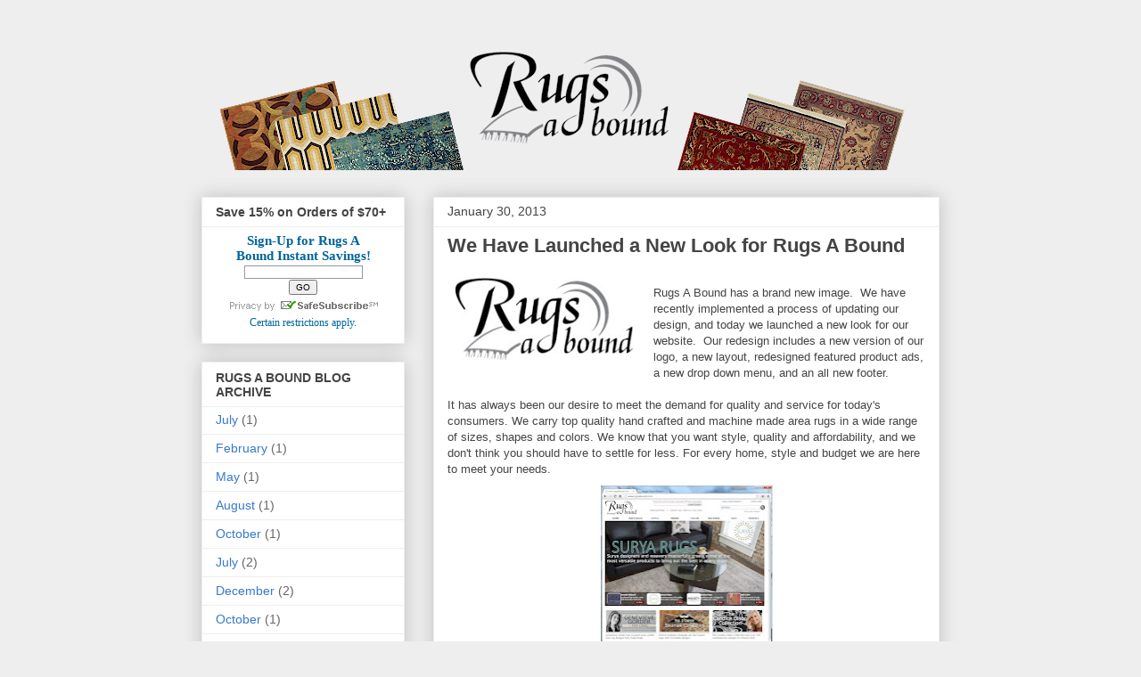

--- FILE ---
content_type: text/html; charset=UTF-8
request_url: https://rugsabound.blogspot.com/2013/01/
body_size: 13981
content:
<!DOCTYPE html>
<html class='v2' dir='ltr' lang='en'>
<head>
<link href='https://www.blogger.com/static/v1/widgets/335934321-css_bundle_v2.css' rel='stylesheet' type='text/css'/>
<meta content='width=1100' name='viewport'/>
<meta content='text/html; charset=UTF-8' http-equiv='Content-Type'/>
<meta content='blogger' name='generator'/>
<link href='https://rugsabound.blogspot.com/favicon.ico' rel='icon' type='image/x-icon'/>
<link href='https://rugsabound.blogspot.com/2013/01/' rel='canonical'/>
<link rel="alternate" type="application/atom+xml" title="Rugs A Bound Blog - Atom" href="https://rugsabound.blogspot.com/feeds/posts/default" />
<link rel="alternate" type="application/rss+xml" title="Rugs A Bound Blog - RSS" href="https://rugsabound.blogspot.com/feeds/posts/default?alt=rss" />
<link rel="service.post" type="application/atom+xml" title="Rugs A Bound Blog - Atom" href="https://www.blogger.com/feeds/7066779134880615881/posts/default" />
<!--Can't find substitution for tag [blog.ieCssRetrofitLinks]-->
<meta content='https://rugsabound.blogspot.com/2013/01/' property='og:url'/>
<meta content='Rugs A Bound Blog' property='og:title'/>
<meta content='Rugs A Bound is here to meet the demand for quality and service. We carry a wide selection of Top Quality area rugs.  Visit us at RugsABound.com.' property='og:description'/>
<title>Rugs A Bound Blog: January 2013</title>
<style id='page-skin-1' type='text/css'><!--
/*
-----------------------------------------------
Blogger Template Style
Name:     Awesome Inc.
Designer: Tina Chen
URL:      tinachen.org
----------------------------------------------- */
/* Content
----------------------------------------------- */
body {
font: normal normal 13px Arial, Tahoma, Helvetica, FreeSans, sans-serif;
color: #444444;
background: #eeeeee none repeat scroll top left;
}
html body .content-outer {
min-width: 0;
max-width: 100%;
width: 100%;
}
a:link {
text-decoration: none;
color: #3778cd;
}
a:visited {
text-decoration: none;
color: #4d469c;
}
a:hover {
text-decoration: underline;
color: #3778cd;
}
.body-fauxcolumn-outer .cap-top {
position: absolute;
z-index: 1;
height: 276px;
width: 100%;
background: transparent none repeat-x scroll top left;
_background-image: none;
}
/* Columns
----------------------------------------------- */
.content-inner {
padding: 0;
}
.header-inner .section {
margin: 0 16px;
}
.tabs-inner .section {
margin: 0 16px;
}
.main-inner {
padding-top: 30px;
}
.main-inner .column-center-inner,
.main-inner .column-left-inner,
.main-inner .column-right-inner {
padding: 0 5px;
}
*+html body .main-inner .column-center-inner {
margin-top: -30px;
}
#layout .main-inner .column-center-inner {
margin-top: 0;
}
/* Header
----------------------------------------------- */
.header-outer {
margin: 0 0 0 0;
background: transparent none repeat scroll 0 0;
}
.Header h1 {
font: normal bold 40px Arial, Tahoma, Helvetica, FreeSans, sans-serif;
color: #444444;
text-shadow: 0 0 -1px #000000;
}
.Header h1 a {
color: #444444;
}
.Header .description {
font: normal normal 14px Arial, Tahoma, Helvetica, FreeSans, sans-serif;
color: #444444;
}
.header-inner .Header .titlewrapper,
.header-inner .Header .descriptionwrapper {
padding-left: 0;
padding-right: 0;
margin-bottom: 0;
}
.header-inner .Header .titlewrapper {
padding-top: 22px;
}
/* Tabs
----------------------------------------------- */
.tabs-outer {
overflow: hidden;
position: relative;
background: #eeeeee url(//www.blogblog.com/1kt/awesomeinc/tabs_gradient_light.png) repeat scroll 0 0;
}
#layout .tabs-outer {
overflow: visible;
}
.tabs-cap-top, .tabs-cap-bottom {
position: absolute;
width: 100%;
border-top: 1px solid #999999;
}
.tabs-cap-bottom {
bottom: 0;
}
.tabs-inner .widget li a {
display: inline-block;
margin: 0;
padding: .6em 1.5em;
font: normal bold 14px Arial, Tahoma, Helvetica, FreeSans, sans-serif;
color: #444444;
border-top: 1px solid #999999;
border-bottom: 1px solid #999999;
border-left: 1px solid #999999;
height: 16px;
line-height: 16px;
}
.tabs-inner .widget li:last-child a {
border-right: 1px solid #999999;
}
.tabs-inner .widget li.selected a, .tabs-inner .widget li a:hover {
background: #666666 url(//www.blogblog.com/1kt/awesomeinc/tabs_gradient_light.png) repeat-x scroll 0 -100px;
color: #ffffff;
}
/* Headings
----------------------------------------------- */
h2 {
font: normal bold 14px Arial, Tahoma, Helvetica, FreeSans, sans-serif;
color: #444444;
}
/* Widgets
----------------------------------------------- */
.main-inner .section {
margin: 0 27px;
padding: 0;
}
.main-inner .column-left-outer,
.main-inner .column-right-outer {
margin-top: 0;
}
#layout .main-inner .column-left-outer,
#layout .main-inner .column-right-outer {
margin-top: 0;
}
.main-inner .column-left-inner,
.main-inner .column-right-inner {
background: transparent none repeat 0 0;
-moz-box-shadow: 0 0 0 rgba(0, 0, 0, .2);
-webkit-box-shadow: 0 0 0 rgba(0, 0, 0, .2);
-goog-ms-box-shadow: 0 0 0 rgba(0, 0, 0, .2);
box-shadow: 0 0 0 rgba(0, 0, 0, .2);
-moz-border-radius: 0;
-webkit-border-radius: 0;
-goog-ms-border-radius: 0;
border-radius: 0;
}
#layout .main-inner .column-left-inner,
#layout .main-inner .column-right-inner {
margin-top: 0;
}
.sidebar .widget {
font: normal normal 14px Arial, Tahoma, Helvetica, FreeSans, sans-serif;
color: #444444;
}
.sidebar .widget a:link {
color: #3778cd;
}
.sidebar .widget a:visited {
color: #4d469c;
}
.sidebar .widget a:hover {
color: #3778cd;
}
.sidebar .widget h2 {
text-shadow: 0 0 -1px #000000;
}
.main-inner .widget {
background-color: #ffffff;
border: 1px solid #eeeeee;
padding: 0 15px 15px;
margin: 20px -16px;
-moz-box-shadow: 0 0 20px rgba(0, 0, 0, .2);
-webkit-box-shadow: 0 0 20px rgba(0, 0, 0, .2);
-goog-ms-box-shadow: 0 0 20px rgba(0, 0, 0, .2);
box-shadow: 0 0 20px rgba(0, 0, 0, .2);
-moz-border-radius: 0;
-webkit-border-radius: 0;
-goog-ms-border-radius: 0;
border-radius: 0;
}
.main-inner .widget h2 {
margin: 0 -15px;
padding: .6em 15px .5em;
border-bottom: 1px solid transparent;
}
.footer-inner .widget h2 {
padding: 0 0 .4em;
border-bottom: 1px solid transparent;
}
.main-inner .widget h2 + div, .footer-inner .widget h2 + div {
border-top: 1px solid #eeeeee;
padding-top: 8px;
}
.main-inner .widget .widget-content {
margin: 0 -15px;
padding: 7px 15px 0;
}
.main-inner .widget ul, .main-inner .widget #ArchiveList ul.flat {
margin: -8px -15px 0;
padding: 0;
list-style: none;
}
.main-inner .widget #ArchiveList {
margin: -8px 0 0;
}
.main-inner .widget ul li, .main-inner .widget #ArchiveList ul.flat li {
padding: .5em 15px;
text-indent: 0;
color: #666666;
border-top: 1px solid #eeeeee;
border-bottom: 1px solid transparent;
}
.main-inner .widget #ArchiveList ul li {
padding-top: .25em;
padding-bottom: .25em;
}
.main-inner .widget ul li:first-child, .main-inner .widget #ArchiveList ul.flat li:first-child {
border-top: none;
}
.main-inner .widget ul li:last-child, .main-inner .widget #ArchiveList ul.flat li:last-child {
border-bottom: none;
}
.post-body {
position: relative;
}
.main-inner .widget .post-body ul {
padding: 0 2.5em;
margin: .5em 0;
list-style: disc;
}
.main-inner .widget .post-body ul li {
padding: 0.25em 0;
margin-bottom: .25em;
color: #444444;
border: none;
}
.footer-inner .widget ul {
padding: 0;
list-style: none;
}
.widget .zippy {
color: #666666;
}
/* Posts
----------------------------------------------- */
body .main-inner .Blog {
padding: 0;
margin-bottom: 1em;
background-color: transparent;
border: none;
-moz-box-shadow: 0 0 0 rgba(0, 0, 0, 0);
-webkit-box-shadow: 0 0 0 rgba(0, 0, 0, 0);
-goog-ms-box-shadow: 0 0 0 rgba(0, 0, 0, 0);
box-shadow: 0 0 0 rgba(0, 0, 0, 0);
}
.main-inner .section:last-child .Blog:last-child {
padding: 0;
margin-bottom: 1em;
}
.main-inner .widget h2.date-header {
margin: 0 -15px 1px;
padding: 0 0 0 0;
font: normal normal 14px Arial, Tahoma, Helvetica, FreeSans, sans-serif;
color: #444444;
background: transparent none no-repeat scroll top left;
border-top: 0 solid #eeeeee;
border-bottom: 1px solid transparent;
-moz-border-radius-topleft: 0;
-moz-border-radius-topright: 0;
-webkit-border-top-left-radius: 0;
-webkit-border-top-right-radius: 0;
border-top-left-radius: 0;
border-top-right-radius: 0;
position: static;
bottom: 100%;
right: 15px;
text-shadow: 0 0 -1px #000000;
}
.main-inner .widget h2.date-header span {
font: normal normal 14px Arial, Tahoma, Helvetica, FreeSans, sans-serif;
display: block;
padding: .5em 15px;
border-left: 0 solid #eeeeee;
border-right: 0 solid #eeeeee;
}
.date-outer {
position: relative;
margin: 30px 0 20px;
padding: 0 15px;
background-color: #ffffff;
border: 1px solid #eeeeee;
-moz-box-shadow: 0 0 20px rgba(0, 0, 0, .2);
-webkit-box-shadow: 0 0 20px rgba(0, 0, 0, .2);
-goog-ms-box-shadow: 0 0 20px rgba(0, 0, 0, .2);
box-shadow: 0 0 20px rgba(0, 0, 0, .2);
-moz-border-radius: 0;
-webkit-border-radius: 0;
-goog-ms-border-radius: 0;
border-radius: 0;
}
.date-outer:first-child {
margin-top: 0;
}
.date-outer:last-child {
margin-bottom: 20px;
-moz-border-radius-bottomleft: 0;
-moz-border-radius-bottomright: 0;
-webkit-border-bottom-left-radius: 0;
-webkit-border-bottom-right-radius: 0;
-goog-ms-border-bottom-left-radius: 0;
-goog-ms-border-bottom-right-radius: 0;
border-bottom-left-radius: 0;
border-bottom-right-radius: 0;
}
.date-posts {
margin: 0 -15px;
padding: 0 15px;
clear: both;
}
.post-outer, .inline-ad {
border-top: 1px solid #eeeeee;
margin: 0 -15px;
padding: 15px 15px;
}
.post-outer {
padding-bottom: 10px;
}
.post-outer:first-child {
padding-top: 0;
border-top: none;
}
.post-outer:last-child, .inline-ad:last-child {
border-bottom: none;
}
.post-body {
position: relative;
}
.post-body img {
padding: 8px;
background: transparent;
border: 1px solid transparent;
-moz-box-shadow: 0 0 0 rgba(0, 0, 0, .2);
-webkit-box-shadow: 0 0 0 rgba(0, 0, 0, .2);
box-shadow: 0 0 0 rgba(0, 0, 0, .2);
-moz-border-radius: 0;
-webkit-border-radius: 0;
border-radius: 0;
}
h3.post-title, h4 {
font: normal bold 22px Arial, Tahoma, Helvetica, FreeSans, sans-serif;
color: #444444;
}
h3.post-title a {
font: normal bold 22px Arial, Tahoma, Helvetica, FreeSans, sans-serif;
color: #444444;
}
h3.post-title a:hover {
color: #3778cd;
text-decoration: underline;
}
.post-header {
margin: 0 0 1em;
}
.post-body {
line-height: 1.4;
}
.post-outer h2 {
color: #444444;
}
.post-footer {
margin: 1.5em 0 0;
}
#blog-pager {
padding: 15px;
font-size: 120%;
background-color: #ffffff;
border: 1px solid #eeeeee;
-moz-box-shadow: 0 0 20px rgba(0, 0, 0, .2);
-webkit-box-shadow: 0 0 20px rgba(0, 0, 0, .2);
-goog-ms-box-shadow: 0 0 20px rgba(0, 0, 0, .2);
box-shadow: 0 0 20px rgba(0, 0, 0, .2);
-moz-border-radius: 0;
-webkit-border-radius: 0;
-goog-ms-border-radius: 0;
border-radius: 0;
-moz-border-radius-topleft: 0;
-moz-border-radius-topright: 0;
-webkit-border-top-left-radius: 0;
-webkit-border-top-right-radius: 0;
-goog-ms-border-top-left-radius: 0;
-goog-ms-border-top-right-radius: 0;
border-top-left-radius: 0;
border-top-right-radius-topright: 0;
margin-top: 1em;
}
.blog-feeds, .post-feeds {
margin: 1em 0;
text-align: center;
color: #444444;
}
.blog-feeds a, .post-feeds a {
color: #3778cd;
}
.blog-feeds a:visited, .post-feeds a:visited {
color: #4d469c;
}
.blog-feeds a:hover, .post-feeds a:hover {
color: #3778cd;
}
.post-outer .comments {
margin-top: 2em;
}
/* Comments
----------------------------------------------- */
.comments .comments-content .icon.blog-author {
background-repeat: no-repeat;
background-image: url([data-uri]);
}
.comments .comments-content .loadmore a {
border-top: 1px solid #999999;
border-bottom: 1px solid #999999;
}
.comments .continue {
border-top: 2px solid #999999;
}
/* Footer
----------------------------------------------- */
.footer-outer {
margin: -20px 0 -1px;
padding: 20px 0 0;
color: #444444;
overflow: hidden;
}
.footer-fauxborder-left {
border-top: 1px solid #eeeeee;
background: #ffffff none repeat scroll 0 0;
-moz-box-shadow: 0 0 20px rgba(0, 0, 0, .2);
-webkit-box-shadow: 0 0 20px rgba(0, 0, 0, .2);
-goog-ms-box-shadow: 0 0 20px rgba(0, 0, 0, .2);
box-shadow: 0 0 20px rgba(0, 0, 0, .2);
margin: 0 -20px;
}
/* Mobile
----------------------------------------------- */
body.mobile {
background-size: auto;
}
.mobile .body-fauxcolumn-outer {
background: transparent none repeat scroll top left;
}
*+html body.mobile .main-inner .column-center-inner {
margin-top: 0;
}
.mobile .main-inner .widget {
padding: 0 0 15px;
}
.mobile .main-inner .widget h2 + div,
.mobile .footer-inner .widget h2 + div {
border-top: none;
padding-top: 0;
}
.mobile .footer-inner .widget h2 {
padding: 0.5em 0;
border-bottom: none;
}
.mobile .main-inner .widget .widget-content {
margin: 0;
padding: 7px 0 0;
}
.mobile .main-inner .widget ul,
.mobile .main-inner .widget #ArchiveList ul.flat {
margin: 0 -15px 0;
}
.mobile .main-inner .widget h2.date-header {
right: 0;
}
.mobile .date-header span {
padding: 0.4em 0;
}
.mobile .date-outer:first-child {
margin-bottom: 0;
border: 1px solid #eeeeee;
-moz-border-radius-topleft: 0;
-moz-border-radius-topright: 0;
-webkit-border-top-left-radius: 0;
-webkit-border-top-right-radius: 0;
-goog-ms-border-top-left-radius: 0;
-goog-ms-border-top-right-radius: 0;
border-top-left-radius: 0;
border-top-right-radius: 0;
}
.mobile .date-outer {
border-color: #eeeeee;
border-width: 0 1px 1px;
}
.mobile .date-outer:last-child {
margin-bottom: 0;
}
.mobile .main-inner {
padding: 0;
}
.mobile .header-inner .section {
margin: 0;
}
.mobile .post-outer, .mobile .inline-ad {
padding: 5px 0;
}
.mobile .tabs-inner .section {
margin: 0 10px;
}
.mobile .main-inner .widget h2 {
margin: 0;
padding: 0;
}
.mobile .main-inner .widget h2.date-header span {
padding: 0;
}
.mobile .main-inner .widget .widget-content {
margin: 0;
padding: 7px 0 0;
}
.mobile #blog-pager {
border: 1px solid transparent;
background: #ffffff none repeat scroll 0 0;
}
.mobile .main-inner .column-left-inner,
.mobile .main-inner .column-right-inner {
background: transparent none repeat 0 0;
-moz-box-shadow: none;
-webkit-box-shadow: none;
-goog-ms-box-shadow: none;
box-shadow: none;
}
.mobile .date-posts {
margin: 0;
padding: 0;
}
.mobile .footer-fauxborder-left {
margin: 0;
border-top: inherit;
}
.mobile .main-inner .section:last-child .Blog:last-child {
margin-bottom: 0;
}
.mobile-index-contents {
color: #444444;
}
.mobile .mobile-link-button {
background: #3778cd url(//www.blogblog.com/1kt/awesomeinc/tabs_gradient_light.png) repeat scroll 0 0;
}
.mobile-link-button a:link, .mobile-link-button a:visited {
color: #ffffff;
}
.mobile .tabs-inner .PageList .widget-content {
background: transparent;
border-top: 1px solid;
border-color: #999999;
color: #444444;
}
.mobile .tabs-inner .PageList .widget-content .pagelist-arrow {
border-left: 1px solid #999999;
}

--></style>
<style id='template-skin-1' type='text/css'><!--
body {
min-width: 860px;
}
.content-outer, .content-fauxcolumn-outer, .region-inner {
min-width: 860px;
max-width: 860px;
_width: 860px;
}
.main-inner .columns {
padding-left: 260px;
padding-right: 0px;
}
.main-inner .fauxcolumn-center-outer {
left: 260px;
right: 0px;
/* IE6 does not respect left and right together */
_width: expression(this.parentNode.offsetWidth -
parseInt("260px") -
parseInt("0px") + 'px');
}
.main-inner .fauxcolumn-left-outer {
width: 260px;
}
.main-inner .fauxcolumn-right-outer {
width: 0px;
}
.main-inner .column-left-outer {
width: 260px;
right: 100%;
margin-left: -260px;
}
.main-inner .column-right-outer {
width: 0px;
margin-right: -0px;
}
#layout {
min-width: 0;
}
#layout .content-outer {
min-width: 0;
width: 800px;
}
#layout .region-inner {
min-width: 0;
width: auto;
}
body#layout div.add_widget {
padding: 8px;
}
body#layout div.add_widget a {
margin-left: 32px;
}
--></style>
<link href='https://www.blogger.com/dyn-css/authorization.css?targetBlogID=7066779134880615881&amp;zx=1d28f754-7262-4569-b312-69b3942468fc' media='none' onload='if(media!=&#39;all&#39;)media=&#39;all&#39;' rel='stylesheet'/><noscript><link href='https://www.blogger.com/dyn-css/authorization.css?targetBlogID=7066779134880615881&amp;zx=1d28f754-7262-4569-b312-69b3942468fc' rel='stylesheet'/></noscript>
<meta name='google-adsense-platform-account' content='ca-host-pub-1556223355139109'/>
<meta name='google-adsense-platform-domain' content='blogspot.com'/>

</head>
<body class='loading variant-light'>
<div class='navbar no-items section' id='navbar' name='Navbar'>
</div>
<div class='body-fauxcolumns'>
<div class='fauxcolumn-outer body-fauxcolumn-outer'>
<div class='cap-top'>
<div class='cap-left'></div>
<div class='cap-right'></div>
</div>
<div class='fauxborder-left'>
<div class='fauxborder-right'></div>
<div class='fauxcolumn-inner'>
</div>
</div>
<div class='cap-bottom'>
<div class='cap-left'></div>
<div class='cap-right'></div>
</div>
</div>
</div>
<div class='content'>
<div class='content-fauxcolumns'>
<div class='fauxcolumn-outer content-fauxcolumn-outer'>
<div class='cap-top'>
<div class='cap-left'></div>
<div class='cap-right'></div>
</div>
<div class='fauxborder-left'>
<div class='fauxborder-right'></div>
<div class='fauxcolumn-inner'>
</div>
</div>
<div class='cap-bottom'>
<div class='cap-left'></div>
<div class='cap-right'></div>
</div>
</div>
</div>
<div class='content-outer'>
<div class='content-cap-top cap-top'>
<div class='cap-left'></div>
<div class='cap-right'></div>
</div>
<div class='fauxborder-left content-fauxborder-left'>
<div class='fauxborder-right content-fauxborder-right'></div>
<div class='content-inner'>
<header>
<div class='header-outer'>
<div class='header-cap-top cap-top'>
<div class='cap-left'></div>
<div class='cap-right'></div>
</div>
<div class='fauxborder-left header-fauxborder-left'>
<div class='fauxborder-right header-fauxborder-right'></div>
<div class='region-inner header-inner'>
<div class='header section' id='header' name='Header'><div class='widget Header' data-version='1' id='Header1'>
<div id='header-inner'>
<a href='https://rugsabound.blogspot.com/' style='display: block'>
<img alt='Rugs A Bound Blog' height='161px; ' id='Header1_headerimg' src='https://blogger.googleusercontent.com/img/b/R29vZ2xl/AVvXsEg_rl1ubVRrXltIiBQ0gzrVJoGGJGtVDNP96cxhr1MJjKpnN6n_YU-Z7ZPnQYcpGIicNQOUNV7J5cA4kWLymS6-SC_SA7Hq-xTw78kawvka-BB_LOc2R0VmRk4NG6H7vIXrLXfqM2dj5RKr/s828/RAB+Blog+Header.png' style='display: block' width='828px; '/>
</a>
</div>
</div></div>
</div>
</div>
<div class='header-cap-bottom cap-bottom'>
<div class='cap-left'></div>
<div class='cap-right'></div>
</div>
</div>
</header>
<div class='tabs-outer'>
<div class='tabs-cap-top cap-top'>
<div class='cap-left'></div>
<div class='cap-right'></div>
</div>
<div class='fauxborder-left tabs-fauxborder-left'>
<div class='fauxborder-right tabs-fauxborder-right'></div>
<div class='region-inner tabs-inner'>
<div class='tabs no-items section' id='crosscol' name='Cross-Column'></div>
<div class='tabs no-items section' id='crosscol-overflow' name='Cross-Column 2'></div>
</div>
</div>
<div class='tabs-cap-bottom cap-bottom'>
<div class='cap-left'></div>
<div class='cap-right'></div>
</div>
</div>
<div class='main-outer'>
<div class='main-cap-top cap-top'>
<div class='cap-left'></div>
<div class='cap-right'></div>
</div>
<div class='fauxborder-left main-fauxborder-left'>
<div class='fauxborder-right main-fauxborder-right'></div>
<div class='region-inner main-inner'>
<div class='columns fauxcolumns'>
<div class='fauxcolumn-outer fauxcolumn-center-outer'>
<div class='cap-top'>
<div class='cap-left'></div>
<div class='cap-right'></div>
</div>
<div class='fauxborder-left'>
<div class='fauxborder-right'></div>
<div class='fauxcolumn-inner'>
</div>
</div>
<div class='cap-bottom'>
<div class='cap-left'></div>
<div class='cap-right'></div>
</div>
</div>
<div class='fauxcolumn-outer fauxcolumn-left-outer'>
<div class='cap-top'>
<div class='cap-left'></div>
<div class='cap-right'></div>
</div>
<div class='fauxborder-left'>
<div class='fauxborder-right'></div>
<div class='fauxcolumn-inner'>
</div>
</div>
<div class='cap-bottom'>
<div class='cap-left'></div>
<div class='cap-right'></div>
</div>
</div>
<div class='fauxcolumn-outer fauxcolumn-right-outer'>
<div class='cap-top'>
<div class='cap-left'></div>
<div class='cap-right'></div>
</div>
<div class='fauxborder-left'>
<div class='fauxborder-right'></div>
<div class='fauxcolumn-inner'>
</div>
</div>
<div class='cap-bottom'>
<div class='cap-left'></div>
<div class='cap-right'></div>
</div>
</div>
<!-- corrects IE6 width calculation -->
<div class='columns-inner'>
<div class='column-center-outer'>
<div class='column-center-inner'>
<div class='main section' id='main' name='Main'><div class='widget Blog' data-version='1' id='Blog1'>
<div class='blog-posts hfeed'>

          <div class="date-outer">
        
<h2 class='date-header'><span>January 30, 2013</span></h2>

          <div class="date-posts">
        
<div class='post-outer'>
<div class='post hentry uncustomized-post-template' itemprop='blogPost' itemscope='itemscope' itemtype='http://schema.org/BlogPosting'>
<meta content='http://www.rugsabound.com/RAB-Logo-New-sm.jpg' itemprop='image_url'/>
<meta content='7066779134880615881' itemprop='blogId'/>
<meta content='6537132990882124452' itemprop='postId'/>
<a name='6537132990882124452'></a>
<h3 class='post-title entry-title' itemprop='name'>
<a href='https://rugsabound.blogspot.com/2013/01/we-have-launched-new-look-for-rugs-bound.html'>We Have Launched a New Look for Rugs A Bound</a>
</h3>
<div class='post-header'>
<div class='post-header-line-1'></div>
</div>
<div class='post-body entry-content' id='post-body-6537132990882124452' itemprop='description articleBody'>
<a href="http://www.rugsabound.com/" style="clear: left; float: left; margin-bottom: 1em; margin-right: 1em; text-align: center;"><img border="0" height="95" src="https://lh3.googleusercontent.com/blogger_img_proxy/AEn0k_sdB4H5ittSUCq_yY0sX904JQkqZ2jj2JRWR6wDl7OgJGo3Vvb2uTI5RN27m_MAELLZTHxHcHfV-uKz5zik3VhhADRsHkp2BYJfwYRmoro1=s0-d" width="200"></a><br />
<span style="font-family: Trebuchet MS, sans-serif;">Rugs A Bound has a brand new image. &nbsp;We have recently implemented a process of updating our design, and today we launched a new look for our website. &nbsp;Our&nbsp;redesign&nbsp;includes a new version&nbsp;of our logo, a new layout, redesigned featured product ads, a new drop down menu, and an all new footer.</span><br />
<span style="font-family: Trebuchet MS, sans-serif;"><br /></span>
<span style="font-family: Trebuchet MS, sans-serif;">It has always been our desire to meet the demand for quality and service for today's consumers. We carry top quality hand crafted and machine made area rugs in a wide range of sizes, shapes and colors. We know that you want style, quality and affordability, and we don't think you should have to settle for less. For every home, style and budget we are here to meet your needs.</span><br />
<div class="separator" style="clear: both; text-align: center;">
<span style="font-family: Trebuchet MS, sans-serif;"><a href="http://www.rugsabound.com/"><img border="0" height="200" src="https://blogger.googleusercontent.com/img/b/R29vZ2xl/AVvXsEjzABE_y7cf4L48bprVd-W8BGXPJKkef79k9Hb1QXPh-qDC3CYmh0szWFG4hNnK2_kmkQG1g86iUvebtfNcHSOp9T2Z0zTfVRUMMcAyivJsU_8eECvqwyXEu1HkNk9YzTSgp30PTThBWR-J/s200/rab_newlogo.jpg" width="193" /></a></span></div>
<span style="font-family: Trebuchet MS, sans-serif;"><br /></span>
<span style="font-family: Trebuchet MS, sans-serif;">For more information about Rugs A Bound, visit <a href="http://www.rugsabound.com/">http://www.RugsABound.com</a>. </span>
<div style='clear: both;'></div>
</div>
<div class='post-footer'>
<div class='post-footer-line post-footer-line-1'>
<span class='post-author vcard'>
Posted by
<span class='fn' itemprop='author' itemscope='itemscope' itemtype='http://schema.org/Person'>
<span itemprop='name'>Webmaster</span>
</span>
</span>
<span class='post-timestamp'>
at
<meta content='https://rugsabound.blogspot.com/2013/01/we-have-launched-new-look-for-rugs-bound.html' itemprop='url'/>
<a class='timestamp-link' href='https://rugsabound.blogspot.com/2013/01/we-have-launched-new-look-for-rugs-bound.html' rel='bookmark' title='permanent link'><abbr class='published' itemprop='datePublished' title='2013-01-30T15:33:00-05:00'>3:33&#8239;PM</abbr></a>
</span>
<span class='post-comment-link'>
<a class='comment-link' href='https://www.blogger.com/comment/fullpage/post/7066779134880615881/6537132990882124452' onclick=''>
No comments:
  </a>
</span>
<span class='post-icons'>
<span class='item-action'>
<a href='https://www.blogger.com/email-post/7066779134880615881/6537132990882124452' title='Email Post'>
<img alt='' class='icon-action' height='13' src='https://resources.blogblog.com/img/icon18_email.gif' width='18'/>
</a>
</span>
<span class='item-control blog-admin pid-1091832842'>
<a href='https://www.blogger.com/post-edit.g?blogID=7066779134880615881&postID=6537132990882124452&from=pencil' title='Edit Post'>
<img alt='' class='icon-action' height='18' src='https://resources.blogblog.com/img/icon18_edit_allbkg.gif' width='18'/>
</a>
</span>
</span>
<div class='post-share-buttons goog-inline-block'>
<a class='goog-inline-block share-button sb-email' href='https://www.blogger.com/share-post.g?blogID=7066779134880615881&postID=6537132990882124452&target=email' target='_blank' title='Email This'><span class='share-button-link-text'>Email This</span></a><a class='goog-inline-block share-button sb-blog' href='https://www.blogger.com/share-post.g?blogID=7066779134880615881&postID=6537132990882124452&target=blog' onclick='window.open(this.href, "_blank", "height=270,width=475"); return false;' target='_blank' title='BlogThis!'><span class='share-button-link-text'>BlogThis!</span></a><a class='goog-inline-block share-button sb-twitter' href='https://www.blogger.com/share-post.g?blogID=7066779134880615881&postID=6537132990882124452&target=twitter' target='_blank' title='Share to X'><span class='share-button-link-text'>Share to X</span></a><a class='goog-inline-block share-button sb-facebook' href='https://www.blogger.com/share-post.g?blogID=7066779134880615881&postID=6537132990882124452&target=facebook' onclick='window.open(this.href, "_blank", "height=430,width=640"); return false;' target='_blank' title='Share to Facebook'><span class='share-button-link-text'>Share to Facebook</span></a><a class='goog-inline-block share-button sb-pinterest' href='https://www.blogger.com/share-post.g?blogID=7066779134880615881&postID=6537132990882124452&target=pinterest' target='_blank' title='Share to Pinterest'><span class='share-button-link-text'>Share to Pinterest</span></a>
</div>
</div>
<div class='post-footer-line post-footer-line-2'>
<span class='post-labels'>
</span>
</div>
<div class='post-footer-line post-footer-line-3'>
<span class='post-location'>
</span>
</div>
</div>
</div>
</div>

          </div></div>
        

          <div class="date-outer">
        
<h2 class='date-header'><span>January 16, 2013</span></h2>

          <div class="date-posts">
        
<div class='post-outer'>
<div class='post hentry uncustomized-post-template' itemprop='blogPost' itemscope='itemscope' itemtype='http://schema.org/BlogPosting'>
<meta content='7066779134880615881' itemprop='blogId'/>
<meta content='5775471246244196823' itemprop='postId'/>
<a name='5775471246244196823'></a>
<h3 class='post-title entry-title' itemprop='name'>
<a href='https://rugsabound.blogspot.com/2013/01/new-dalyn-rug-company-additions.html'>New Dalyn Rug Company Additions</a>
</h3>
<div class='post-header'>
<div class='post-header-line-1'></div>
</div>
<div class='post-body entry-content' id='post-body-5775471246244196823' itemprop='description articleBody'>
<span style="font-size: small;"><span style="font-family: &quot;Trebuchet MS&quot;,sans-serif;">The Dalyn <a href="http://stores.rugsabound.com/-strse-17865/Dalyn%2C-Dalyn-Rugs%2C-Dalyn/Categories.bok?category=Dalyn:Studio+Collection"><b>Studio Collection</b></a>
 offers many contemporary designs infused with texture and detail. The 
polyacrylic yarn gives it a soft feel, accented by cut and loop elements
 and multi-tonal dying methods. Studio offers warmth and richness in 
color and is a great value.</span></span><br />
<span style="font-size: small;"><span style="font-family: &quot;Trebuchet MS&quot;,sans-serif;">&nbsp; </span></span><br />
<span style="font-size: small;"><span style="font-family: &quot;Trebuchet MS&quot;,sans-serif;"><a href="http://stores.rugsabound.com/Detail.bok?no=17865">Dalyn Studio SD1 Lime Area Rug</a><br /><a href="http://stores.rugsabound.com/Detail.bok?no=17866">Dalyn Studio SD1 Paprika Area Rug</a><br /><a href="http://stores.rugsabound.com/Detail.bok?no=17867">Dalyn Studio SD21 Chocolate Area Rug</a><br /><a href="http://stores.rugsabound.com/Detail.bok?no=17868">Dalyn Studio SD301 Aloe Area Rug</a><br /><a href="http://stores.rugsabound.com/Detail.bok?no=17869">Dalyn Studio SD301 Linen Area Rug</a><br /><a href="http://stores.rugsabound.com/Detail.bok?no=17870">Dalyn Studio SD303 Taupe Area Rug</a><br /><a href="http://stores.rugsabound.com/Detail.bok?no=17871">Dalyn Studio SD304 Elmwood Area Rug</a><br /><a href="http://stores.rugsabound.com/Detail.bok?no=17872">Dalyn Studio SD305 Canyon Area Rug</a><br /><a href="http://stores.rugsabound.com/Detail.bok?no=17873">Dalyn Studio SD305 Tobacco Area Rug</a><br /><a href="http://stores.rugsabound.com/Detail.bok?no=17874">Dalyn Studio SD306 Autumn Area Rug</a><br /><a href="http://stores.rugsabound.com/Detail.bok?no=17875">Dalyn Studio SD309 Black Area Rug</a><br /><a href="http://stores.rugsabound.com/Detail.bok?no=17876">Dalyn Studio SD313 Coastal Area Rug</a><br /><a href="http://stores.rugsabound.com/Detail.bok?no=17877">Dalyn Studio SD313 Kiwi Area Rug</a></span></span><br />
<span style="font-size: small;"><span style="font-family: &quot;Trebuchet MS&quot;,sans-serif;"><a href="http://stores.rugsabound.com/Detail.bok?no=17901">Dalyn Studio SD4 Caramel Area Rug</a><br /><a href="http://stores.rugsabound.com/Detail.bok?no=17902">Dalyn Studio SD4 Ivory Area Rug</a> <br /><a href="http://stores.rugsabound.com/Detail.bok?no=17878">Dalyn Studio SD41 Sand Area Rug</a><br /><a href="http://stores.rugsabound.com/Detail.bok?no=17879">Dalyn Studio SD41 Taupe Area Rug</a><br /><a href="http://stores.rugsabound.com/Detail.bok?no=17880">Dalyn Studio SD42 Black Area Rug</a><a href="//draft.blogger.com/"><br />Dalyn Studio SD44 Chocolate Area Rug</a><a href="http://stores.rugsabound.com/Detail.bok?no=17881"><br /></a><a href="http://stores.rugsabound.com/Detail.bok?no=17882">Dalyn Studio SD45 Seabrook Area Rug</a><br /><a href="http://stores.rugsabound.com/Detail.bok?no=17883">Dalyn Studio SD48 Grey Area Rug</a><br /><a href="http://stores.rugsabound.com/Detail.bok?no=17884">Dalyn Studio SD5 Fudge Area Rug</a><br /><a href="http://stores.rugsabound.com/Detail.bok?no=17885">Dalyn Studio SD5 Paprika Area Rug</a><br /><a href="http://stores.rugsabound.com/Detail.bok?no=17886">Dalyn Studio SD5 Spa Area Rug</a></span></span><br />
<span style="font-size: small;"><span style="font-family: &quot;Trebuchet MS&quot;,sans-serif;"><br /></span></span>
<span style="font-size: small;"><span style="font-family: &quot;Trebuchet MS&quot;,sans-serif;">The Dalyn <a href="http://stores.rugsabound.com/Categories.bok?category=Dalyn:Marcello+Collection"><b>Marcello Collection</b></a>
 features 100% Tri-Color, Frieze Polypropylene yarn in a machine woven 
construction. The 29 rugs in this collection reflect a casual and contemporary style.</span></span><br />
<span style="font-size: small;"><span style="font-family: &quot;Trebuchet MS&quot;,sans-serif;"><br /></span></span>
<span style="font-size: small;"><span style="font-family: &quot;Trebuchet MS&quot;,sans-serif;"><a href="http://stores.rugsabound.com/Detail.bok?no=17887">Dalyn Marcello MO990 Taupe Area Rug</a><br /><a href="http://stores.rugsabound.com/Detail.bok?no=17888">Dalyn Marcello MO990 Cobalt Area Rug</a><br /><a href="http://stores.rugsabound.com/Detail.bok?no=17889">Dalyn Marcello MO990 Chocolate Area Rug</a><br /><a href="http://stores.rugsabound.com/Detail.bok?no=17890">Dalyn Marcello MO998 Chocolate Area Rug</a><br /><a href="http://stores.rugsabound.com/Detail.bok?no=17891">Dalyn Marcello MO998 Kiwi Area Rug</a><br /><a href="http://stores.rugsabound.com/Detail.bok?no=17892">Dalyn Marcello MO998 Taupe Area Rug</a><br /><a href="http://stores.rugsabound.com/Detail.bok?no=17893">Dalyn Marcello MO999 Black Area Rug</a><br /><a href="http://stores.rugsabound.com/Detail.bok?no=17894">Dalyn Marcello MO999 Kiwi Area Rug</a><br /><a href="http://stores.rugsabound.com/Detail.bok?no=17895">Dalyn Marcello MO999 Paprika Area Rug</a></span></span><br />
<span style="font-size: small;"><span style="font-family: &quot;Trebuchet MS&quot;,sans-serif;"><br /></span></span>
<span style="font-size: small;"><span style="font-family: &quot;Trebuchet MS&quot;,sans-serif;">Soft contemporary and transitional designs grace these unique pieces. Hand tufted of 100% mod-acrylic, the <b><a href="http://stores.rugsabound.com/-strse-5076/Hand-tufted-of-100-pct-/Categories.bok?category=Momeni:Radiance+Collection">Radiance Collection</a></b> features a heavy wash that gives these rugs a beautiful sheen.&nbsp; </span></span><br />
<span style="font-size: small;"><span style="font-family: &quot;Trebuchet MS&quot;,sans-serif;"><br /></span></span>
<span style="font-size: small;"><span style="font-family: &quot;Trebuchet MS&quot;,sans-serif;"><a href="http://stores.rugsabound.com/Detail.bok?no=17896">Dalyn Radiance RD715 Putty Area Rug</a><br /><a href="http://stores.rugsabound.com/Detail.bok?no=17897">Dalyn Radiance RD715 Chocolate Area Rug</a><br /><a href="http://stores.rugsabound.com/Detail.bok?no=17898">Dalyn Radiance RD811 Multi Area Rug</a><br /><a href="http://stores.rugsabound.com/Detail.bok?no=17899">Dalyn Radiance RD814 Chocolate Area Rug</a><br /><a href="http://stores.rugsabound.com/Detail.bok?no=17900">Dalyn Radiance RD814 Putty Area Rug</a></span></span><br />
<span style="font-size: small;"><span style="font-family: &quot;Trebuchet MS&quot;,sans-serif;"><br /></span></span>
<span style="font-size: small;"><span style="font-family: &quot;Trebuchet MS&quot;,sans-serif;"><br /></span></span>
<span style="font-size: small;"><span style="font-family: &quot;Trebuchet MS&quot;,sans-serif;">Thanks,</span></span><br />
<span style="font-size: small;"><span style="font-family: &quot;Trebuchet MS&quot;,sans-serif;"><a href="http://www.rugsabound.com/">Rugs A Bound</a></span></span>
<div style='clear: both;'></div>
</div>
<div class='post-footer'>
<div class='post-footer-line post-footer-line-1'>
<span class='post-author vcard'>
Posted by
<span class='fn' itemprop='author' itemscope='itemscope' itemtype='http://schema.org/Person'>
<span itemprop='name'>Webmaster</span>
</span>
</span>
<span class='post-timestamp'>
at
<meta content='https://rugsabound.blogspot.com/2013/01/new-dalyn-rug-company-additions.html' itemprop='url'/>
<a class='timestamp-link' href='https://rugsabound.blogspot.com/2013/01/new-dalyn-rug-company-additions.html' rel='bookmark' title='permanent link'><abbr class='published' itemprop='datePublished' title='2013-01-16T16:46:00-05:00'>4:46&#8239;PM</abbr></a>
</span>
<span class='post-comment-link'>
<a class='comment-link' href='https://www.blogger.com/comment/fullpage/post/7066779134880615881/5775471246244196823' onclick=''>
No comments:
  </a>
</span>
<span class='post-icons'>
<span class='item-action'>
<a href='https://www.blogger.com/email-post/7066779134880615881/5775471246244196823' title='Email Post'>
<img alt='' class='icon-action' height='13' src='https://resources.blogblog.com/img/icon18_email.gif' width='18'/>
</a>
</span>
<span class='item-control blog-admin pid-1091832842'>
<a href='https://www.blogger.com/post-edit.g?blogID=7066779134880615881&postID=5775471246244196823&from=pencil' title='Edit Post'>
<img alt='' class='icon-action' height='18' src='https://resources.blogblog.com/img/icon18_edit_allbkg.gif' width='18'/>
</a>
</span>
</span>
<div class='post-share-buttons goog-inline-block'>
<a class='goog-inline-block share-button sb-email' href='https://www.blogger.com/share-post.g?blogID=7066779134880615881&postID=5775471246244196823&target=email' target='_blank' title='Email This'><span class='share-button-link-text'>Email This</span></a><a class='goog-inline-block share-button sb-blog' href='https://www.blogger.com/share-post.g?blogID=7066779134880615881&postID=5775471246244196823&target=blog' onclick='window.open(this.href, "_blank", "height=270,width=475"); return false;' target='_blank' title='BlogThis!'><span class='share-button-link-text'>BlogThis!</span></a><a class='goog-inline-block share-button sb-twitter' href='https://www.blogger.com/share-post.g?blogID=7066779134880615881&postID=5775471246244196823&target=twitter' target='_blank' title='Share to X'><span class='share-button-link-text'>Share to X</span></a><a class='goog-inline-block share-button sb-facebook' href='https://www.blogger.com/share-post.g?blogID=7066779134880615881&postID=5775471246244196823&target=facebook' onclick='window.open(this.href, "_blank", "height=430,width=640"); return false;' target='_blank' title='Share to Facebook'><span class='share-button-link-text'>Share to Facebook</span></a><a class='goog-inline-block share-button sb-pinterest' href='https://www.blogger.com/share-post.g?blogID=7066779134880615881&postID=5775471246244196823&target=pinterest' target='_blank' title='Share to Pinterest'><span class='share-button-link-text'>Share to Pinterest</span></a>
</div>
</div>
<div class='post-footer-line post-footer-line-2'>
<span class='post-labels'>
Labels:
<a href='https://rugsabound.blogspot.com/search/label/Dalyn%20Rug%20Company' rel='tag'>Dalyn Rug Company</a>,
<a href='https://rugsabound.blogspot.com/search/label/Marcello' rel='tag'>Marcello</a>,
<a href='https://rugsabound.blogspot.com/search/label/New%20Additions' rel='tag'>New Additions</a>,
<a href='https://rugsabound.blogspot.com/search/label/Radiance' rel='tag'>Radiance</a>,
<a href='https://rugsabound.blogspot.com/search/label/Studio' rel='tag'>Studio</a>
</span>
</div>
<div class='post-footer-line post-footer-line-3'>
<span class='post-location'>
</span>
</div>
</div>
</div>
</div>

          </div></div>
        

          <div class="date-outer">
        
<h2 class='date-header'><span>January 9, 2013</span></h2>

          <div class="date-posts">
        
<div class='post-outer'>
<div class='post hentry uncustomized-post-template' itemprop='blogPost' itemscope='itemscope' itemtype='http://schema.org/BlogPosting'>
<meta content='7066779134880615881' itemprop='blogId'/>
<meta content='6232805789175206460' itemprop='postId'/>
<a name='6232805789175206460'></a>
<h3 class='post-title entry-title' itemprop='name'>
<a href='https://rugsabound.blogspot.com/2013/01/23-new-rugs-added-to-allara-rugs.html'>23 New Rugs Added to "Allara Rugs"</a>
</h3>
<div class='post-header'>
<div class='post-header-line-1'></div>
</div>
<div class='post-body entry-content' id='post-body-6232805789175206460' itemprop='description articleBody'>
<span style="-webkit-text-size-adjust: auto; -webkit-text-stroke-width: 0px; background-color: white; color: black; display: inline !important; float: none; font-family: Tahoma; font-size: x-small; font-style: normal; font-variant: normal; font-weight: normal; letter-spacing: normal; line-height: normal; orphans: 2; text-align: -webkit-left; text-indent: 0px; text-transform: none; white-space: normal; widows: 2; word-spacing: 0px;"><span style="font-family: Tahoma; font-size: x-small;"><b><span style="color: red;">New!</span></b><span class="Apple-converted-space">&nbsp;</span>- </span>The<span class="Apple-converted-space">&nbsp;</span></span><a href="http://stores.rugsabound.com/-strse-17848/The-Artifacts-Collection-is/Categories.bok?category=Allara:Artifacts+Collection" style="-webkit-text-size-adjust: auto; -webkit-text-stroke-width: 0px; background-color: white; font-family: Tahoma; font-size: small; font-style: normal; font-variant: normal; font-weight: normal; letter-spacing: normal; line-height: normal; orphans: 2; text-align: -webkit-left; text-decoration: initial; text-indent: 0px; text-transform: none; white-space: normal; widows: 2; word-spacing: 0px;"><b>Artifacts Collection</b></a><span style="-webkit-text-size-adjust: auto; -webkit-text-stroke-width: 0px; background-color: white; color: black; display: inline !important; float: none; font-family: Tahoma; font-size: x-small; font-style: normal; font-variant: normal; font-weight: normal; letter-spacing: normal; line-height: normal; orphans: 2; text-align: -webkit-left; text-indent: 0px; text-transform: none; white-space: normal; widows: 2; word-spacing: 0px;"><span class="Apple-converted-space">&nbsp;</span>is hand knotted with 100% premium hand spun wool.</span><br />
<br />
<a href="http://stores.rugsabound.com/-strse-17842/The-Artifacts-Collection-is/Detail.bok" style="-webkit-text-size-adjust: auto; -webkit-text-stroke-width: 0px; background-color: white; font-family: Tahoma; font-size: small; font-style: normal; font-variant: normal; font-weight: normal; letter-spacing: normal; line-height: normal; orphans: 2; text-align: -webkit-left; text-decoration: initial; text-indent: 0px; text-transform: none; white-space: normal; widows: 2; word-spacing: 0px;"><b>Allara Artifacts AF-0480 Grey Smoke/Slate Area Rug</b></a><span style="-webkit-text-size-adjust: auto; -webkit-text-stroke-width: 0px; background-color: white; color: black; display: inline !important; float: none; font-family: Tahoma; font-size: x-small; font-style: normal; font-variant: normal; font-weight: normal; letter-spacing: normal; line-height: normal; orphans: 2; text-align: -webkit-left; text-indent: 0px; text-transform: none; white-space: normal; widows: 2; word-spacing: 0px;"><span class="Apple-converted-space">&nbsp;</span></span><br />
<a href="http://stores.rugsabound.com/-strse-17843/The-Artifacts-Collection-is/Detail.bok" style="-webkit-text-size-adjust: auto; -webkit-text-stroke-width: 0px; background-color: white; font-family: Tahoma; font-size: small; font-style: normal; font-variant: normal; font-weight: normal; letter-spacing: normal; line-height: normal; orphans: 2; text-align: -webkit-left; text-decoration: initial; text-indent: 0px; text-transform: none; white-space: normal; widows: 2; word-spacing: 0px;"><b>Allara Artifacts AF-0490 Slate Blue Area Rug</b></a><span style="-webkit-text-size-adjust: auto; -webkit-text-stroke-width: 0px; background-color: white; color: black; display: inline !important; float: none; font-family: Tahoma; font-size: x-small; font-style: normal; font-variant: normal; font-weight: normal; letter-spacing: normal; line-height: normal; orphans: 2; text-align: -webkit-left; text-indent: 0px; text-transform: none; white-space: normal; widows: 2; word-spacing: 0px;"><span class="Apple-converted-space"> </span></span><br />
<a href="http://stores.rugsabound.com/-strse-17844/The-Artifacts-Collection-is/Detail.bok" style="-webkit-text-size-adjust: auto; -webkit-text-stroke-width: 0px; background-color: white; font-family: Tahoma; font-size: small; font-style: normal; font-variant: normal; font-weight: normal; letter-spacing: normal; line-height: normal; orphans: 2; text-align: -webkit-left; text-decoration: initial; text-indent: 0px; text-transform: none; white-space: normal; widows: 2; word-spacing: 0px;"><b>Allara Artifacts AF-0500 Beige/Rust Area Rug</b></a><span style="-webkit-text-size-adjust: auto; -webkit-text-stroke-width: 0px; background-color: white; color: black; display: inline !important; float: none; font-family: Tahoma; font-size: x-small; font-style: normal; font-variant: normal; font-weight: normal; letter-spacing: normal; line-height: normal; orphans: 2; text-align: -webkit-left; text-indent: 0px; text-transform: none; white-space: normal; widows: 2; word-spacing: 0px;"><span class="Apple-converted-space"> </span></span><br />
<span style="-webkit-text-size-adjust: auto; -webkit-text-stroke-width: 0px; background-color: white; color: black; display: inline !important; float: none; font-family: Tahoma; font-size: x-small; font-style: normal; font-variant: normal; font-weight: normal; letter-spacing: normal; line-height: normal; orphans: 2; text-align: -webkit-left; text-indent: 0px; text-transform: none; white-space: normal; widows: 2; word-spacing: 0px;"><span class="Apple-converted-space"></span></span><a href="http://stores.rugsabound.com/-strse-17845/The-Artifacts-Collection-is/Detail.bok" style="-webkit-text-size-adjust: auto; -webkit-text-stroke-width: 0px; background-color: white; font-family: Tahoma; font-size: small; font-style: normal; font-variant: normal; font-weight: normal; letter-spacing: normal; line-height: normal; orphans: 2; text-align: -webkit-left; text-decoration: initial; text-indent: 0px; text-transform: none; white-space: normal; widows: 2; word-spacing: 0px;"><b>Allara Artifacts AF-0510 Blue/Rust Area Rug</b></a><span style="-webkit-text-size-adjust: auto; -webkit-text-stroke-width: 0px; background-color: white; color: black; display: inline !important; float: none; font-family: Tahoma; font-size: x-small; font-style: normal; font-variant: normal; font-weight: normal; letter-spacing: normal; line-height: normal; orphans: 2; text-align: -webkit-left; text-indent: 0px; text-transform: none; white-space: normal; widows: 2; word-spacing: 0px;"><span class="Apple-converted-space"> </span></span><br />
<span style="-webkit-text-size-adjust: auto; -webkit-text-stroke-width: 0px; background-color: white; color: black; display: inline !important; float: none; font-family: Tahoma; font-size: x-small; font-style: normal; font-variant: normal; font-weight: normal; letter-spacing: normal; line-height: normal; orphans: 2; text-align: -webkit-left; text-indent: 0px; text-transform: none; white-space: normal; widows: 2; word-spacing: 0px;"><span class="Apple-converted-space"></span></span><a href="http://stores.rugsabound.com/-strse-17846/The-Artifacts-Collection-is/Detail.bok" style="-webkit-text-size-adjust: auto; -webkit-text-stroke-width: 0px; background-color: white; font-family: Tahoma; font-size: small; font-style: normal; font-variant: normal; font-weight: normal; letter-spacing: normal; line-height: normal; orphans: 2; text-align: -webkit-left; text-decoration: initial; text-indent: 0px; text-transform: none; white-space: normal; widows: 2; word-spacing: 0px;"><b>Allara Artifacts AF-0520 Slate/Gold Area Rug</b></a><span style="-webkit-text-size-adjust: auto; -webkit-text-stroke-width: 0px; background-color: white; color: black; display: inline !important; float: none; font-family: Tahoma; font-size: x-small; font-style: normal; font-variant: normal; font-weight: normal; letter-spacing: normal; line-height: normal; orphans: 2; text-align: -webkit-left; text-indent: 0px; text-transform: none; white-space: normal; widows: 2; word-spacing: 0px;"><span class="Apple-converted-space"> </span></span><br />
<a href="http://stores.rugsabound.com/-strse-17847/The-Artifacts-Collection-is/Detail.bok" style="-webkit-text-size-adjust: auto; -webkit-text-stroke-width: 0px; background-color: white; font-family: Tahoma; font-size: small; font-style: normal; font-variant: normal; font-weight: normal; letter-spacing: normal; line-height: normal; orphans: 2; text-align: -webkit-left; text-decoration: initial; text-indent: 0px; text-transform: none; white-space: normal; widows: 2; word-spacing: 0px;"><b>Allara Artifacts AF-0530 Grey/Gold Area Rug</b></a><span style="-webkit-text-size-adjust: auto; -webkit-text-stroke-width: 0px; background-color: white; color: black; display: inline !important; float: none; font-family: Tahoma; font-size: x-small; font-style: normal; font-variant: normal; font-weight: normal; letter-spacing: normal; line-height: normal; orphans: 2; text-align: -webkit-left; text-indent: 0px; text-transform: none; white-space: normal; widows: 2; word-spacing: 0px;"><span class="Apple-converted-space"> </span></span><br />
<a href="http://stores.rugsabound.com/-strse-17848/The-Artifacts-Collection-is/Detail.bok" style="-webkit-text-size-adjust: auto; -webkit-text-stroke-width: 0px; background-color: white; font-family: Tahoma; font-size: small; font-style: normal; font-variant: normal; font-weight: normal; letter-spacing: normal; line-height: normal; orphans: 2; text-align: -webkit-left; text-decoration: initial; text-indent: 0px; text-transform: none; white-space: normal; widows: 2; word-spacing: 0px;"><b>Allara Artifacts AF-0540 Rust/Gold Area Rug</b></a><span style="-webkit-text-size-adjust: auto; -webkit-text-stroke-width: 0px; background-color: white; color: black; display: inline !important; float: none; font-family: Tahoma; font-size: x-small; font-style: normal; font-variant: normal; font-weight: normal; letter-spacing: normal; line-height: normal; orphans: 2; text-align: -webkit-left; text-indent: 0px; text-transform: none; white-space: normal; widows: 2; word-spacing: 0px;"><span class="Apple-converted-space"> </span></span><br />
<a href="http://stores.rugsabound.com/-strse-17849/The-Artifacts-Collection-is/Detail.bok" style="-webkit-text-size-adjust: auto; -webkit-text-stroke-width: 0px; background-color: white; font-family: Tahoma; font-size: small; font-style: normal; font-variant: normal; font-weight: normal; letter-spacing: normal; line-height: normal; orphans: 2; text-align: -webkit-left; text-decoration: initial; text-indent: 0px; text-transform: none; white-space: normal; widows: 2; word-spacing: 0px;"><b>Allara Artifacts AF-0550 Slate/Brown Area Rug</b></a><span style="-webkit-text-size-adjust: auto; -webkit-text-stroke-width: 0px; background-color: white; color: black; display: inline !important; float: none; font-family: Tahoma; font-size: x-small; font-style: normal; font-variant: normal; font-weight: normal; letter-spacing: normal; line-height: normal; orphans: 2; text-align: -webkit-left; text-indent: 0px; text-transform: none; white-space: normal; widows: 2; word-spacing: 0px;"><span class="Apple-converted-space"> </span></span><br />
<a href="http://stores.rugsabound.com/-strse-17850/The-Artifacts-Collection-is/Detail.bok" style="-webkit-text-size-adjust: auto; -webkit-text-stroke-width: 0px; background-color: white; font-family: Tahoma; font-size: small; font-style: normal; font-variant: normal; font-weight: normal; letter-spacing: normal; line-height: normal; orphans: 2; text-align: -webkit-left; text-decoration: initial; text-indent: 0px; text-transform: none; white-space: normal; widows: 2; word-spacing: 0px;"><b>Allara Artifacts AF-0560 Black Area Rug</b></a><span style="-webkit-text-size-adjust: auto; -webkit-text-stroke-width: 0px; background-color: white; color: black; display: inline !important; float: none; font-family: Tahoma; font-size: x-small; font-style: normal; font-variant: normal; font-weight: normal; letter-spacing: normal; line-height: normal; orphans: 2; text-align: -webkit-left; text-indent: 0px; text-transform: none; white-space: normal; widows: 2; word-spacing: 0px;"><span class="Apple-converted-space"> </span></span><br />
<span style="-webkit-text-size-adjust: auto; -webkit-text-stroke-width: 0px; background-color: white; color: black; display: inline !important; float: none; font-family: Tahoma; font-size: x-small; font-style: normal; font-variant: normal; font-weight: normal; letter-spacing: normal; line-height: normal; orphans: 2; text-align: -webkit-left; text-indent: 0px; text-transform: none; white-space: normal; widows: 2; word-spacing: 0px;"><span class="Apple-converted-space"><br /></span></span>
<span style="-webkit-text-size-adjust: auto; -webkit-text-stroke-width: 0px; background-color: white; color: black; display: inline !important; float: none; font-family: Tahoma; font-size: x-small; font-style: normal; font-variant: normal; font-weight: normal; letter-spacing: normal; line-height: normal; orphans: 2; text-align: -webkit-left; text-indent: 0px; text-transform: none; white-space: normal; widows: 2; word-spacing: 0px;"><span class="Apple-converted-space"></span></span><br />
<br />
<table border="0" id="table1" style="-webkit-text-size-adjust: auto; -webkit-text-stroke-width: 0px; background-color: white; color: black; font-family: Verdana, Arial, sans-serif; font-size: 10px; letter-spacing: normal; orphans: 2; text-indent: 0px; text-transform: none; widows: 2; width: 714px; word-spacing: 0px;"><tbody>
<tr><td align="left"><span style="font-family: Tahoma; font-size: x-small;"><b><span style="color: red;">New!</span></b><span class="Apple-converted-space">&nbsp;</span>- The new<span class="Apple-converted-space">&nbsp;</span>Cochin Collection will feature a new twist on the popular Soumak texture. The typical Soumak Texture is a double-sided weave with one side featuring a knotted flat look and the other side, a herringbone look. The new Cochin Collection features a combination of both textures on both sides. This provides a unique three-dimensional look to the pattern of the rug.</span><br />
<br />
<span style="font-family: Tahoma; font-size: x-small;"><a href="http://stores.rugsabound.com/-strse-17851/The-new-Cochin-Collection/Detail.bok" style="-webkit-text-size-adjust: auto; -webkit-text-stroke-width: 0px; background-color: white; font-family: Tahoma; font-size: small; font-style: normal; font-variant: normal; font-weight: normal; letter-spacing: normal; line-height: normal; orphans: 2; text-align: -webkit-left; text-decoration: initial; text-indent: 0px; text-transform: none; white-space: normal; widows: 2; word-spacing: 0px;"><b>Allara Cochin CN-8200 Eucalyptus Area Rug</b></a><span style="-webkit-text-size-adjust: auto; -webkit-text-stroke-width: 0px; background-color: white; color: black; display: inline !important; float: none; font-family: Tahoma; font-size: x-small; font-style: normal; font-variant: normal; font-weight: normal; letter-spacing: normal; line-height: normal; orphans: 2; text-align: -webkit-left; text-indent: 0px; text-transform: none; white-space: normal; widows: 2; word-spacing: 0px;"><span class="Apple-converted-space">&nbsp;</span></span> </span><br />
<a href="http://stores.rugsabound.com/-strse-17852/The-new-Cochin-Collection/Detail.bok" style="-webkit-text-size-adjust: auto; -webkit-text-stroke-width: 0px; background-color: white; font-family: Tahoma; font-size: small; font-style: normal; font-variant: normal; font-weight: normal; letter-spacing: normal; line-height: normal; orphans: 2; text-align: -webkit-left; text-decoration: initial; text-indent: 0px; text-transform: none; white-space: normal; widows: 2; word-spacing: 0px;"><b>Allara Cochin CN-8210 Gold Area Rug</b></a><span style="-webkit-text-size-adjust: auto; -webkit-text-stroke-width: 0px; background-color: white; color: black; display: inline !important; float: none; font-family: Tahoma; font-size: x-small; font-style: normal; font-variant: normal; font-weight: normal; letter-spacing: normal; line-height: normal; orphans: 2; text-align: -webkit-left; text-indent: 0px; text-transform: none; white-space: normal; widows: 2; word-spacing: 0px;"><span class="Apple-converted-space"> </span></span></td></tr>
</tbody></table>
<a href="http://stores.rugsabound.com/-strse-17852/The-new-Cochin-Collection/Detail.bok" style="-webkit-text-size-adjust: auto; -webkit-text-stroke-width: 0px; background-color: white; font-family: Tahoma; font-size: small; font-style: normal; font-variant: normal; font-weight: normal; letter-spacing: normal; line-height: normal; orphans: 2; text-align: -webkit-left; text-decoration: initial; text-indent: 0px; text-transform: none; white-space: normal; widows: 2; word-spacing: 0px;"><b>Allara Cochin CN-8210 Gold Area Rug</b></a><span style="-webkit-text-size-adjust: auto; -webkit-text-stroke-width: 0px; background-color: white; color: black; display: inline !important; float: none; font-family: Tahoma; font-size: x-small; font-style: normal; font-variant: normal; font-weight: normal; letter-spacing: normal; line-height: normal; orphans: 2; text-align: -webkit-left; text-indent: 0px; text-transform: none; white-space: normal; widows: 2; word-spacing: 0px;"><span class="Apple-converted-space"> </span></span><br />
<a href="http://stores.rugsabound.com/-strse-17854/The-new-Cochin-Collection/Detail.bok" style="-webkit-text-size-adjust: auto; -webkit-text-stroke-width: 0px; background-color: white; font-family: Tahoma; font-size: small; font-style: normal; font-variant: normal; font-weight: normal; letter-spacing: normal; line-height: normal; orphans: 2; text-align: -webkit-left; text-decoration: initial; text-indent: 0px; text-transform: none; white-space: normal; widows: 2; word-spacing: 0px;"><b>Allara Cochin CN-8230 Multi Area Rug</b></a><span style="-webkit-text-size-adjust: auto; -webkit-text-stroke-width: 0px; background-color: white; color: black; display: inline !important; float: none; font-family: Tahoma; font-size: x-small; font-style: normal; font-variant: normal; font-weight: normal; letter-spacing: normal; line-height: normal; orphans: 2; text-align: -webkit-left; text-indent: 0px; text-transform: none; white-space: normal; widows: 2; word-spacing: 0px;"><span class="Apple-converted-space"> </span></span><br />
<span style="-webkit-text-size-adjust: auto; -webkit-text-stroke-width: 0px; background-color: white; color: black; display: inline !important; float: none; font-family: Tahoma; font-size: x-small; font-style: normal; font-variant: normal; font-weight: normal; letter-spacing: normal; line-height: normal; orphans: 2; text-align: -webkit-left; text-indent: 0px; text-transform: none; white-space: normal; widows: 2; word-spacing: 0px;"></span><a href="http://stores.rugsabound.com/-strse-17855/The-new-Cochin-Collection/Detail.bok" style="-webkit-text-size-adjust: auto; -webkit-text-stroke-width: 0px; background-color: white; font-family: Tahoma; font-size: small; font-style: normal; font-variant: normal; font-weight: normal; letter-spacing: normal; line-height: normal; orphans: 2; text-align: -webkit-left; text-decoration: initial; text-indent: 0px; text-transform: none; white-space: normal; widows: 2; word-spacing: 0px;"><b> Allara Cochin CN-8240 Multi Area Rug</b></a><span style="-webkit-text-size-adjust: auto; -webkit-text-stroke-width: 0px; background-color: white; color: black; display: inline !important; float: none; font-family: Tahoma; font-size: x-small; font-style: normal; font-variant: normal; font-weight: normal; letter-spacing: normal; line-height: normal; orphans: 2; text-align: -webkit-left; text-indent: 0px; text-transform: none; white-space: normal; widows: 2; word-spacing: 0px;"><span class="Apple-converted-space"> </span></span><br />
<table border="0" cellpadding="2" cellspacing="2" style="-webkit-text-size-adjust: auto; -webkit-text-stroke-width: 0px; background-color: white; color: black; font-family: Verdana, Arial, sans-serif; font-size: 10px; letter-spacing: normal; orphans: 2; text-indent: 0px; text-transform: none; widows: 2; width: 95%px; word-spacing: 0px;"><tbody>
<tr><td align="left" valign="top" width="33%"><span style="font-family: Tahoma; font-size: x-small;"><a href="http://stores.rugsabound.com/-strse-17856/The-new-Cochin-Collection/Detail.bok" style="text-decoration: initial;"><b>Allara Cochin CN-8250 Multi Area Rug</b></a><span class="Apple-converted-space">&nbsp;</span></span></td></tr>
</tbody></table>
<a href="http://stores.rugsabound.com/-strse-17857/The-new-Cochin-Collection/Detail.bok" style="-webkit-text-size-adjust: auto; -webkit-text-stroke-width: 0px; background-color: white; font-family: Tahoma; font-size: small; font-style: normal; font-variant: normal; font-weight: normal; letter-spacing: normal; line-height: normal; orphans: 2; text-align: -webkit-left; text-decoration: initial; text-indent: 0px; text-transform: none; white-space: normal; widows: 2; word-spacing: 0px;"><b>Allara Cochin CN-8260 Multi Area Rug</b></a><span style="-webkit-text-size-adjust: auto; -webkit-text-stroke-width: 0px; background-color: white; color: black; display: inline !important; float: none; font-family: Tahoma; font-size: x-small; font-style: normal; font-variant: normal; font-weight: normal; letter-spacing: normal; line-height: normal; orphans: 2; text-align: -webkit-left; text-indent: 0px; text-transform: none; white-space: normal; widows: 2; word-spacing: 0px;"><span class="Apple-converted-space"> </span></span><br /><a href="http://stores.rugsabound.com/-strse-17858/The-new-Cochin-Collection/Detail.bok" style="-webkit-text-size-adjust: auto; -webkit-text-stroke-width: 0px; background-color: white; font-family: Tahoma; font-size: small; font-style: normal; font-variant: normal; font-weight: normal; letter-spacing: normal; line-height: normal; orphans: 2; text-align: -webkit-left; text-decoration: initial; text-indent: 0px; text-transform: none; white-space: normal; widows: 2; word-spacing: 0px;"><b>Allara Cochin CN-8270 Multi Area Rug</b></a><span style="-webkit-text-size-adjust: auto; -webkit-text-stroke-width: 0px; background-color: white; color: black; display: inline !important; float: none; font-family: Tahoma; font-size: x-small; font-style: normal; font-variant: normal; font-weight: normal; letter-spacing: normal; line-height: normal; orphans: 2; text-align: -webkit-left; text-indent: 0px; text-transform: none; white-space: normal; widows: 2; word-spacing: 0px;"><span class="Apple-converted-space"> </span></span><br /><a href="http://stores.rugsabound.com/-strse-17859/The-new-Cochin-Collection/Detail.bok" style="-webkit-text-size-adjust: auto; -webkit-text-stroke-width: 0px; background-color: white; font-family: Tahoma; font-size: small; font-style: normal; font-variant: normal; font-weight: normal; letter-spacing: normal; line-height: normal; orphans: 2; text-align: -webkit-left; text-decoration: initial; text-indent: 0px; text-transform: none; white-space: normal; widows: 2; word-spacing: 0px;"><b>Allara Cochin CN-8280 Multi Area Rug</b></a><span style="-webkit-text-size-adjust: auto; -webkit-text-stroke-width: 0px; background-color: white; color: black; display: inline !important; float: none; font-family: Tahoma; font-size: x-small; font-style: normal; font-variant: normal; font-weight: normal; letter-spacing: normal; line-height: normal; orphans: 2; text-align: -webkit-left; text-indent: 0px; text-transform: none; white-space: normal; widows: 2; word-spacing: 0px;"><span class="Apple-converted-space"> </span></span><br />
<span style="-webkit-text-size-adjust: auto; -webkit-text-stroke-width: 0px; background-color: white; color: black; display: inline !important; float: none; font-family: Tahoma; font-size: x-small; font-style: normal; font-variant: normal; font-weight: normal; letter-spacing: normal; line-height: normal; orphans: 2; text-align: -webkit-left; text-indent: 0px; text-transform: none; white-space: normal; widows: 2; word-spacing: 0px;"><span class="Apple-converted-space"><br /></span></span>
<br />
<table border="0" id="table1" style="-webkit-text-size-adjust: auto; -webkit-text-stroke-width: 0px; background-color: white; color: black; font-family: Verdana, Arial, sans-serif; font-size: 10px; letter-spacing: normal; orphans: 2; text-indent: 0px; text-transform: none; widows: 2; width: 714px; word-spacing: 0px;"><tbody>
<tr><td align="left"><span style="font-family: Tahoma; font-size: x-small;"><b><span style="color: red;">New!</span></b><span class="Apple-converted-space">&nbsp;</span>- The<span class="Apple-converted-space">&nbsp;</span><a href="http://stores.rugsabound.com/-strse-17862/The-Grant-Collection-features/Categories.bok?category=Allara:Grant+Collection" style="text-decoration: initial;"><b>Grant Collection</b></a><span class="Apple-converted-space">&nbsp;</span>features traditional and modern designs handcrafted with a combination of premium wool and bamboo silk in a Lori-loom weave.</span></td></tr>
</tbody></table>
<br /><a href="http://stores.rugsabound.com/-strse-17860/The-Grant-Collection-features/Detail.bok" style="-webkit-text-size-adjust: auto; -webkit-text-stroke-width: 0px; background-color: white; color: #666666; font-family: Tahoma; font-size: small; font-style: normal; font-variant: normal; font-weight: normal; letter-spacing: normal; line-height: normal; orphans: 2; text-align: -webkit-left; text-decoration: initial; text-indent: 0px; text-transform: none; white-space: normal; widows: 2; word-spacing: 0px;"><b>Allara Grant GT-6780 Midnight Blue Area Rug</b></a><span style="-webkit-text-size-adjust: auto; -webkit-text-stroke-width: 0px; background-color: white; color: black; display: inline !important; float: none; font-family: Tahoma; font-size: x-small; font-style: normal; font-variant: normal; font-weight: normal; letter-spacing: normal; line-height: normal; orphans: 2; text-align: -webkit-left; text-indent: 0px; text-transform: none; white-space: normal; widows: 2; word-spacing: 0px;"><span class="Apple-converted-space"> </span></span><br />
<a href="http://stores.rugsabound.com/-strse-16050/The-Grant-Collection-features/Detail.bok" style="-webkit-text-size-adjust: auto; -webkit-text-stroke-width: 0px; background-color: white; font-family: Tahoma; font-size: small; font-style: normal; font-variant: normal; font-weight: normal; letter-spacing: normal; line-height: normal; orphans: 2; text-align: -webkit-left; text-decoration: initial; text-indent: 0px; text-transform: none; white-space: normal; widows: 2; word-spacing: 0px;"><b>Allara Grant GT-6880 Spice Area Rug</b></a><span style="-webkit-text-size-adjust: auto; -webkit-text-stroke-width: 0px; background-color: white; color: black; display: inline !important; float: none; font-family: Tahoma; font-size: x-small; font-style: normal; font-variant: normal; font-weight: normal; letter-spacing: normal; line-height: normal; orphans: 2; text-align: -webkit-left; text-indent: 0px; text-transform: none; white-space: normal; widows: 2; word-spacing: 0px;"><span class="Apple-converted-space"> </span></span><br />
<a href="http://stores.rugsabound.com/-strse-17861/The-Grant-Collection-features/Detail.bok" style="-webkit-text-size-adjust: auto; -webkit-text-stroke-width: 0px; background-color: white; font-family: Tahoma; font-size: small; font-style: normal; font-variant: normal; font-weight: normal; letter-spacing: normal; line-height: normal; orphans: 2; text-align: -webkit-left; text-decoration: initial; text-indent: 0px; text-transform: none; white-space: normal; widows: 2; word-spacing: 0px;"><b>Allara Grant GT-6890 Mahogany Area Rug</b></a><span style="-webkit-text-size-adjust: auto; -webkit-text-stroke-width: 0px; background-color: white; color: black; display: inline !important; float: none; font-family: Tahoma; font-size: x-small; font-style: normal; font-variant: normal; font-weight: normal; letter-spacing: normal; line-height: normal; orphans: 2; text-align: -webkit-left; text-indent: 0px; text-transform: none; white-space: normal; widows: 2; word-spacing: 0px;"><span class="Apple-converted-space"> </span></span><br />
<a href="http://stores.rugsabound.com/-strse-17862/The-Grant-Collection-features/Detail.bok" style="-webkit-text-size-adjust: auto; -webkit-text-stroke-width: 0px; background-color: white; font-family: Tahoma; font-size: small; font-style: normal; font-variant: normal; font-weight: normal; letter-spacing: normal; line-height: normal; orphans: 2; text-align: -webkit-left; text-decoration: initial; text-indent: 0px; text-transform: none; white-space: normal; widows: 2; word-spacing: 0px;"><b>Allara Grant GT-7100 Baltic Area Rug</b></a><span style="-webkit-text-size-adjust: auto; -webkit-text-stroke-width: 0px; background-color: white; color: black; display: inline !important; float: none; font-family: Tahoma; font-size: x-small; font-style: normal; font-variant: normal; font-weight: normal; letter-spacing: normal; line-height: normal; orphans: 2; text-align: -webkit-left; text-indent: 0px; text-transform: none; white-space: normal; widows: 2; word-spacing: 0px;"><span class="Apple-converted-space"> </span></span><br />
<span style="-webkit-text-size-adjust: auto; -webkit-text-stroke-width: 0px; background-color: white; color: black; display: inline !important; float: none; font-family: Tahoma; font-size: x-small; font-style: normal; font-variant: normal; font-weight: normal; letter-spacing: normal; line-height: normal; orphans: 2; text-align: -webkit-left; text-indent: 0px; text-transform: none; white-space: normal; widows: 2; word-spacing: 0px;"><span class="Apple-converted-space"></span></span><br />
<span style="-webkit-text-size-adjust: auto; -webkit-text-stroke-width: 0px; background-color: white; color: black; display: inline !important; float: none; font-family: Tahoma; font-size: x-small; font-style: normal; font-variant: normal; font-weight: normal; letter-spacing: normal; line-height: normal; orphans: 2; text-align: -webkit-left; text-indent: 0px; text-transform: none; white-space: normal; widows: 2; word-spacing: 0px;"><span class="Apple-converted-space"><br /></span></span>
<br /><strong style="-webkit-text-size-adjust: auto; -webkit-text-stroke-width: 0px; background-color: white; color: black; font-family: Tahoma; font-size: small; font-style: normal; font-variant: normal; letter-spacing: normal; line-height: normal; orphans: 2; text-align: -webkit-left; text-indent: 0px; text-transform: none; white-space: normal; widows: 2; word-spacing: 0px;"><span style="color: red;">New!</span></strong><span style="-webkit-text-size-adjust: auto; -webkit-text-stroke-width: 0px; background-color: white; color: black; display: inline !important; float: none; font-family: Tahoma; font-size: x-small; font-style: normal; font-variant: normal; font-weight: normal; letter-spacing: normal; line-height: normal; orphans: 2; text-align: -webkit-left; text-indent: 0px; text-transform: none; white-space: normal; widows: 2; word-spacing: 0px;"><span class="Apple-converted-space">&nbsp;</span>- Fresh and charming, the<span class="Apple-converted-space">&nbsp;</span></span><a href="http://stores.rugsabound.com/-strse-17864/Fresh-and-charming%2C-the/Categories.bok?category=Allara:Miraj+Collection" style="-webkit-text-size-adjust: auto; -webkit-text-stroke-width: 0px; background-color: white; font-family: Tahoma; font-size: small; font-style: normal; font-variant: normal; font-weight: normal; letter-spacing: normal; line-height: normal; orphans: 2; text-align: -webkit-left; text-decoration: initial; text-indent: 0px; text-transform: none; white-space: normal; widows: 2; word-spacing: 0px;"><strong>Miraj Collection</strong></a><span style="-webkit-text-size-adjust: auto; -webkit-text-stroke-width: 0px; background-color: white; color: black; display: inline !important; float: none; font-family: Tahoma; font-size: x-small; font-style: normal; font-variant: normal; font-weight: normal; letter-spacing: normal; line-height: normal; orphans: 2; text-align: -webkit-left; text-indent: 0px; text-transform: none; white-space: normal; widows: 2; word-spacing: 0px;"><span class="Apple-converted-space">&nbsp;</span>is a fusion of traditional and transitional motifs with a fresh new look. Here is a collection of fine, low-pile hand knotted designs in 100% premium hand-spun wool where each simple-yet-elegant pattern works in any setting.</span><br />
<br /><a href="http://stores.rugsabound.com/-strse-17863/Fresh-and-charming%2C-the/Detail.bok" style="-webkit-text-size-adjust: auto; -webkit-text-stroke-width: 0px; background-color: white; font-family: Tahoma; font-size: small; font-style: normal; font-variant: normal; font-weight: normal; letter-spacing: normal; line-height: normal; orphans: 2; text-align: -webkit-left; text-decoration: initial; text-indent: 0px; text-transform: none; white-space: normal; widows: 2; word-spacing: 0px;"><b>Allara Miraj MI-4880 Blue Area Rug</b></a><span style="-webkit-text-size-adjust: auto; -webkit-text-stroke-width: 0px; background-color: white; color: black; display: inline !important; float: none; font-family: Tahoma; font-size: x-small; font-style: normal; font-variant: normal; font-weight: normal; letter-spacing: normal; line-height: normal; orphans: 2; text-align: -webkit-left; text-indent: 0px; text-transform: none; white-space: normal; widows: 2; word-spacing: 0px;"><span class="Apple-converted-space"> </span></span><br />
<a href="http://stores.rugsabound.com/-strse-17864/Fresh-and-charming%2C-the/Detail.bok" style="-webkit-text-size-adjust: auto; -webkit-text-stroke-width: 0px; background-color: white; font-family: Tahoma; font-size: small; font-style: normal; font-variant: normal; font-weight: normal; letter-spacing: normal; line-height: normal; orphans: 2; text-align: -webkit-left; text-decoration: initial; text-indent: 0px; text-transform: none; white-space: normal; widows: 2; word-spacing: 0px;"><b>Allara Miraj MI-4940 Cinnamon Area Rug</b></a><span style="-webkit-text-size-adjust: auto; -webkit-text-stroke-width: 0px; background-color: white; color: black; display: inline !important; float: none; font-family: Tahoma; font-size: x-small; font-style: normal; font-variant: normal; font-weight: normal; letter-spacing: normal; line-height: normal; orphans: 2; text-align: -webkit-left; text-indent: 0px; text-transform: none; white-space: normal; widows: 2; word-spacing: 0px;"><span class="Apple-converted-space"> </span></span><br />
<span style="-webkit-text-size-adjust: auto; -webkit-text-stroke-width: 0px; background-color: white; color: black; display: inline !important; float: none; font-family: Tahoma; font-size: x-small; font-style: normal; font-variant: normal; font-weight: normal; letter-spacing: normal; line-height: normal; orphans: 2; text-align: -webkit-left; text-indent: 0px; text-transform: none; white-space: normal; widows: 2; word-spacing: 0px;"><span class="Apple-converted-space"><br /></span></span>
<span style="-webkit-text-size-adjust: auto; -webkit-text-stroke-width: 0px; background-color: white; color: black; display: inline !important; float: none; font-family: Tahoma; font-size: x-small; font-style: normal; font-variant: normal; font-weight: normal; letter-spacing: normal; line-height: normal; orphans: 2; text-align: -webkit-left; text-indent: 0px; text-transform: none; white-space: normal; widows: 2; word-spacing: 0px;"><span class="Apple-converted-space">Thanks,</span></span><br />
<span style="-webkit-text-size-adjust: auto; -webkit-text-stroke-width: 0px; background-color: white; color: black; display: inline !important; float: none; font-family: Tahoma; font-size: x-small; font-style: normal; font-variant: normal; font-weight: normal; letter-spacing: normal; line-height: normal; orphans: 2; text-align: -webkit-left; text-indent: 0px; text-transform: none; white-space: normal; widows: 2; word-spacing: 0px;"><span class="Apple-converted-space"><a href="http://www.rugsabound.com/">Rugs A Bound</a></span></span><br />
<span style="-webkit-text-size-adjust: auto; -webkit-text-stroke-width: 0px; background-color: white; color: black; display: inline !important; float: none; font-family: Tahoma; font-size: x-small; font-style: normal; font-variant: normal; font-weight: normal; letter-spacing: normal; line-height: normal; orphans: 2; text-align: -webkit-left; text-indent: 0px; text-transform: none; white-space: normal; widows: 2; word-spacing: 0px;"><span class="Apple-converted-space"><br /></span></span>
<span style="-webkit-text-size-adjust: auto; -webkit-text-stroke-width: 0px; background-color: white; color: black; display: inline !important; float: none; font-family: Tahoma; font-size: x-small; font-style: normal; font-variant: normal; font-weight: normal; letter-spacing: normal; line-height: normal; orphans: 2; text-align: -webkit-left; text-indent: 0px; text-transform: none; white-space: normal; widows: 2; word-spacing: 0px;"><span class="Apple-converted-space"><br /></span></span>
<span style="-webkit-text-size-adjust: auto; -webkit-text-stroke-width: 0px; background-color: white; color: black; display: inline !important; float: none; font-family: Tahoma; font-size: x-small; font-style: normal; font-variant: normal; font-weight: normal; letter-spacing: normal; line-height: normal; orphans: 2; text-align: -webkit-left; text-indent: 0px; text-transform: none; white-space: normal; widows: 2; word-spacing: 0px;"><span class="Apple-converted-space"><br /></span></span>
<div style='clear: both;'></div>
</div>
<div class='post-footer'>
<div class='post-footer-line post-footer-line-1'>
<span class='post-author vcard'>
Posted by
<span class='fn' itemprop='author' itemscope='itemscope' itemtype='http://schema.org/Person'>
<span itemprop='name'>Webmaster</span>
</span>
</span>
<span class='post-timestamp'>
at
<meta content='https://rugsabound.blogspot.com/2013/01/23-new-rugs-added-to-allara-rugs.html' itemprop='url'/>
<a class='timestamp-link' href='https://rugsabound.blogspot.com/2013/01/23-new-rugs-added-to-allara-rugs.html' rel='bookmark' title='permanent link'><abbr class='published' itemprop='datePublished' title='2013-01-09T15:29:00-05:00'>3:29&#8239;PM</abbr></a>
</span>
<span class='post-comment-link'>
<a class='comment-link' href='https://www.blogger.com/comment/fullpage/post/7066779134880615881/6232805789175206460' onclick=''>
No comments:
  </a>
</span>
<span class='post-icons'>
<span class='item-action'>
<a href='https://www.blogger.com/email-post/7066779134880615881/6232805789175206460' title='Email Post'>
<img alt='' class='icon-action' height='13' src='https://resources.blogblog.com/img/icon18_email.gif' width='18'/>
</a>
</span>
<span class='item-control blog-admin pid-1091832842'>
<a href='https://www.blogger.com/post-edit.g?blogID=7066779134880615881&postID=6232805789175206460&from=pencil' title='Edit Post'>
<img alt='' class='icon-action' height='18' src='https://resources.blogblog.com/img/icon18_edit_allbkg.gif' width='18'/>
</a>
</span>
</span>
<div class='post-share-buttons goog-inline-block'>
<a class='goog-inline-block share-button sb-email' href='https://www.blogger.com/share-post.g?blogID=7066779134880615881&postID=6232805789175206460&target=email' target='_blank' title='Email This'><span class='share-button-link-text'>Email This</span></a><a class='goog-inline-block share-button sb-blog' href='https://www.blogger.com/share-post.g?blogID=7066779134880615881&postID=6232805789175206460&target=blog' onclick='window.open(this.href, "_blank", "height=270,width=475"); return false;' target='_blank' title='BlogThis!'><span class='share-button-link-text'>BlogThis!</span></a><a class='goog-inline-block share-button sb-twitter' href='https://www.blogger.com/share-post.g?blogID=7066779134880615881&postID=6232805789175206460&target=twitter' target='_blank' title='Share to X'><span class='share-button-link-text'>Share to X</span></a><a class='goog-inline-block share-button sb-facebook' href='https://www.blogger.com/share-post.g?blogID=7066779134880615881&postID=6232805789175206460&target=facebook' onclick='window.open(this.href, "_blank", "height=430,width=640"); return false;' target='_blank' title='Share to Facebook'><span class='share-button-link-text'>Share to Facebook</span></a><a class='goog-inline-block share-button sb-pinterest' href='https://www.blogger.com/share-post.g?blogID=7066779134880615881&postID=6232805789175206460&target=pinterest' target='_blank' title='Share to Pinterest'><span class='share-button-link-text'>Share to Pinterest</span></a>
</div>
</div>
<div class='post-footer-line post-footer-line-2'>
<span class='post-labels'>
Labels:
<a href='https://rugsabound.blogspot.com/search/label/Allara%20Rugs' rel='tag'>Allara Rugs</a>,
<a href='https://rugsabound.blogspot.com/search/label/Artifacts' rel='tag'>Artifacts</a>,
<a href='https://rugsabound.blogspot.com/search/label/Cochin' rel='tag'>Cochin</a>,
<a href='https://rugsabound.blogspot.com/search/label/Grant' rel='tag'>Grant</a>,
<a href='https://rugsabound.blogspot.com/search/label/Miraj' rel='tag'>Miraj</a>,
<a href='https://rugsabound.blogspot.com/search/label/New%20Additions' rel='tag'>New Additions</a>
</span>
</div>
<div class='post-footer-line post-footer-line-3'>
<span class='post-location'>
</span>
</div>
</div>
</div>
</div>

        </div></div>
      
</div>
<div class='blog-pager' id='blog-pager'>
<span id='blog-pager-newer-link'>
<a class='blog-pager-newer-link' href='https://rugsabound.blogspot.com/search?updated-max=2013-03-04T13:33:00-05:00&amp;max-results=5&amp;reverse-paginate=true' id='Blog1_blog-pager-newer-link' title='Newer Posts'>Newer Posts</a>
</span>
<span id='blog-pager-older-link'>
<a class='blog-pager-older-link' href='https://rugsabound.blogspot.com/search?updated-max=2013-01-09T15:29:00-05:00&amp;max-results=5' id='Blog1_blog-pager-older-link' title='Older Posts'>Older Posts</a>
</span>
<a class='home-link' href='https://rugsabound.blogspot.com/'>Home</a>
</div>
<div class='clear'></div>
<div class='blog-feeds'>
<div class='feed-links'>
Subscribe to:
<a class='feed-link' href='https://rugsabound.blogspot.com/feeds/posts/default' target='_blank' type='application/atom+xml'>Comments (Atom)</a>
</div>
</div>
</div></div>
</div>
</div>
<div class='column-left-outer'>
<div class='column-left-inner'>
<aside>
<div class='sidebar section' id='sidebar-left-1'><div class='widget HTML' data-version='1' id='HTML4'>
<h2 class='title'>Save 15% on Orders of $70+</h2>
<div class='widget-content'>
<!-- BEGIN: Constant Contact Stylish Email Newsletter Form -->
<div align="center">
<div style="width:160px; background-color: #ffffff;">
<form name="ccoptin" action="https://visitor.constantcontact.com/d.jsp" target="_blank" method="post" style="margin-bottom:3;">
<font style="font-weight: bold; font-family:Trebuchet MS; font-size:15px; color:#006699;">Sign-Up for Rugs A Bound Instant Savings!</font>
<input type="text" name="ea" size="20" value="" style="font-family:Verdana,Geneva,Arial,Helvetica,sans-serif; font-size:10px; border:1px solid #999999;" />
<input type="submit" name="go" value="GO" class="submit" style="font-family:Verdana,Arial,Helvetica,sans-serif; font-size:10px;" />
<input type="hidden" name="m" value="1102690766727" />
<input type="hidden" name="p" value="oi" />
</form>
</div>
</div>
<!-- END: Constant Contact Stylish Email Newsletter Form -->
<!-- BEGIN: SafeSubscribe -->
<div align="center" style="padding-top:5px;">
<a href="https://www.constantcontact.com/safesubscribe.jsp" target="_blank"><img src="https://imgssl.constantcontact.com/ui/images1/safe_subscribe_logo.gif" border="0" width="168" height="14" alt="" /></a>
</div>
<!-- END: SafeSubscribe -->
<center><font style="font-family:Trebuchet MS; font-size:12px; color:#006699;">Certain restrictions apply.</font></center>
</div>
<div class='clear'></div>
</div><div class='widget BlogArchive' data-version='1' id='BlogArchive1'>
<h2>RUGS A BOUND BLOG ARCHIVE</h2>
<div class='widget-content'>
<div id='ArchiveList'>
<div id='BlogArchive1_ArchiveList'>
<ul class='flat'>
<li class='archivedate'>
<a href='https://rugsabound.blogspot.com/2024/07/'>July</a> (1)
      </li>
<li class='archivedate'>
<a href='https://rugsabound.blogspot.com/2024/02/'>February</a> (1)
      </li>
<li class='archivedate'>
<a href='https://rugsabound.blogspot.com/2022/05/'>May</a> (1)
      </li>
<li class='archivedate'>
<a href='https://rugsabound.blogspot.com/2020/08/'>August</a> (1)
      </li>
<li class='archivedate'>
<a href='https://rugsabound.blogspot.com/2019/10/'>October</a> (1)
      </li>
<li class='archivedate'>
<a href='https://rugsabound.blogspot.com/2019/07/'>July</a> (2)
      </li>
<li class='archivedate'>
<a href='https://rugsabound.blogspot.com/2017/12/'>December</a> (2)
      </li>
<li class='archivedate'>
<a href='https://rugsabound.blogspot.com/2017/10/'>October</a> (1)
      </li>
<li class='archivedate'>
<a href='https://rugsabound.blogspot.com/2017/09/'>September</a> (1)
      </li>
<li class='archivedate'>
<a href='https://rugsabound.blogspot.com/2017/08/'>August</a> (2)
      </li>
<li class='archivedate'>
<a href='https://rugsabound.blogspot.com/2017/04/'>April</a> (1)
      </li>
<li class='archivedate'>
<a href='https://rugsabound.blogspot.com/2016/12/'>December</a> (3)
      </li>
<li class='archivedate'>
<a href='https://rugsabound.blogspot.com/2016/11/'>November</a> (9)
      </li>
<li class='archivedate'>
<a href='https://rugsabound.blogspot.com/2016/10/'>October</a> (4)
      </li>
<li class='archivedate'>
<a href='https://rugsabound.blogspot.com/2016/09/'>September</a> (1)
      </li>
<li class='archivedate'>
<a href='https://rugsabound.blogspot.com/2016/04/'>April</a> (1)
      </li>
<li class='archivedate'>
<a href='https://rugsabound.blogspot.com/2016/03/'>March</a> (7)
      </li>
<li class='archivedate'>
<a href='https://rugsabound.blogspot.com/2015/06/'>June</a> (3)
      </li>
<li class='archivedate'>
<a href='https://rugsabound.blogspot.com/2015/05/'>May</a> (2)
      </li>
<li class='archivedate'>
<a href='https://rugsabound.blogspot.com/2015/04/'>April</a> (6)
      </li>
<li class='archivedate'>
<a href='https://rugsabound.blogspot.com/2015/03/'>March</a> (5)
      </li>
<li class='archivedate'>
<a href='https://rugsabound.blogspot.com/2015/01/'>January</a> (1)
      </li>
<li class='archivedate'>
<a href='https://rugsabound.blogspot.com/2014/10/'>October</a> (1)
      </li>
<li class='archivedate'>
<a href='https://rugsabound.blogspot.com/2014/09/'>September</a> (7)
      </li>
<li class='archivedate'>
<a href='https://rugsabound.blogspot.com/2014/08/'>August</a> (1)
      </li>
<li class='archivedate'>
<a href='https://rugsabound.blogspot.com/2014/04/'>April</a> (1)
      </li>
<li class='archivedate'>
<a href='https://rugsabound.blogspot.com/2014/01/'>January</a> (1)
      </li>
<li class='archivedate'>
<a href='https://rugsabound.blogspot.com/2013/11/'>November</a> (1)
      </li>
<li class='archivedate'>
<a href='https://rugsabound.blogspot.com/2013/10/'>October</a> (1)
      </li>
<li class='archivedate'>
<a href='https://rugsabound.blogspot.com/2013/09/'>September</a> (1)
      </li>
<li class='archivedate'>
<a href='https://rugsabound.blogspot.com/2013/07/'>July</a> (1)
      </li>
<li class='archivedate'>
<a href='https://rugsabound.blogspot.com/2013/06/'>June</a> (2)
      </li>
<li class='archivedate'>
<a href='https://rugsabound.blogspot.com/2013/05/'>May</a> (1)
      </li>
<li class='archivedate'>
<a href='https://rugsabound.blogspot.com/2013/04/'>April</a> (1)
      </li>
<li class='archivedate'>
<a href='https://rugsabound.blogspot.com/2013/03/'>March</a> (6)
      </li>
<li class='archivedate'>
<a href='https://rugsabound.blogspot.com/2013/02/'>February</a> (5)
      </li>
<li class='archivedate'>
<a href='https://rugsabound.blogspot.com/2013/01/'>January</a> (3)
      </li>
<li class='archivedate'>
<a href='https://rugsabound.blogspot.com/2012/12/'>December</a> (6)
      </li>
<li class='archivedate'>
<a href='https://rugsabound.blogspot.com/2012/11/'>November</a> (3)
      </li>
<li class='archivedate'>
<a href='https://rugsabound.blogspot.com/2012/10/'>October</a> (3)
      </li>
<li class='archivedate'>
<a href='https://rugsabound.blogspot.com/2012/09/'>September</a> (3)
      </li>
<li class='archivedate'>
<a href='https://rugsabound.blogspot.com/2012/08/'>August</a> (8)
      </li>
<li class='archivedate'>
<a href='https://rugsabound.blogspot.com/2012/07/'>July</a> (2)
      </li>
<li class='archivedate'>
<a href='https://rugsabound.blogspot.com/2012/05/'>May</a> (1)
      </li>
<li class='archivedate'>
<a href='https://rugsabound.blogspot.com/2012/04/'>April</a> (4)
      </li>
<li class='archivedate'>
<a href='https://rugsabound.blogspot.com/2012/03/'>March</a> (5)
      </li>
<li class='archivedate'>
<a href='https://rugsabound.blogspot.com/2012/02/'>February</a> (3)
      </li>
<li class='archivedate'>
<a href='https://rugsabound.blogspot.com/2012/01/'>January</a> (1)
      </li>
<li class='archivedate'>
<a href='https://rugsabound.blogspot.com/2011/12/'>December</a> (1)
      </li>
<li class='archivedate'>
<a href='https://rugsabound.blogspot.com/2011/11/'>November</a> (3)
      </li>
<li class='archivedate'>
<a href='https://rugsabound.blogspot.com/2011/10/'>October</a> (2)
      </li>
<li class='archivedate'>
<a href='https://rugsabound.blogspot.com/2011/08/'>August</a> (1)
      </li>
<li class='archivedate'>
<a href='https://rugsabound.blogspot.com/2011/06/'>June</a> (2)
      </li>
<li class='archivedate'>
<a href='https://rugsabound.blogspot.com/2011/05/'>May</a> (6)
      </li>
<li class='archivedate'>
<a href='https://rugsabound.blogspot.com/2011/03/'>March</a> (1)
      </li>
<li class='archivedate'>
<a href='https://rugsabound.blogspot.com/2011/02/'>February</a> (2)
      </li>
<li class='archivedate'>
<a href='https://rugsabound.blogspot.com/2010/12/'>December</a> (2)
      </li>
<li class='archivedate'>
<a href='https://rugsabound.blogspot.com/2010/11/'>November</a> (2)
      </li>
<li class='archivedate'>
<a href='https://rugsabound.blogspot.com/2010/10/'>October</a> (5)
      </li>
<li class='archivedate'>
<a href='https://rugsabound.blogspot.com/2010/08/'>August</a> (1)
      </li>
<li class='archivedate'>
<a href='https://rugsabound.blogspot.com/2010/07/'>July</a> (6)
      </li>
<li class='archivedate'>
<a href='https://rugsabound.blogspot.com/2010/06/'>June</a> (2)
      </li>
<li class='archivedate'>
<a href='https://rugsabound.blogspot.com/2010/05/'>May</a> (2)
      </li>
<li class='archivedate'>
<a href='https://rugsabound.blogspot.com/2010/04/'>April</a> (5)
      </li>
<li class='archivedate'>
<a href='https://rugsabound.blogspot.com/2010/03/'>March</a> (3)
      </li>
<li class='archivedate'>
<a href='https://rugsabound.blogspot.com/2010/02/'>February</a> (3)
      </li>
<li class='archivedate'>
<a href='https://rugsabound.blogspot.com/2010/01/'>January</a> (6)
      </li>
<li class='archivedate'>
<a href='https://rugsabound.blogspot.com/2009/12/'>December</a> (13)
      </li>
<li class='archivedate'>
<a href='https://rugsabound.blogspot.com/2009/11/'>November</a> (12)
      </li>
<li class='archivedate'>
<a href='https://rugsabound.blogspot.com/2009/10/'>October</a> (28)
      </li>
<li class='archivedate'>
<a href='https://rugsabound.blogspot.com/2009/09/'>September</a> (5)
      </li>
<li class='archivedate'>
<a href='https://rugsabound.blogspot.com/2009/08/'>August</a> (3)
      </li>
<li class='archivedate'>
<a href='https://rugsabound.blogspot.com/2009/04/'>April</a> (1)
      </li>
<li class='archivedate'>
<a href='https://rugsabound.blogspot.com/2009/02/'>February</a> (1)
      </li>
<li class='archivedate'>
<a href='https://rugsabound.blogspot.com/2009/01/'>January</a> (2)
      </li>
<li class='archivedate'>
<a href='https://rugsabound.blogspot.com/2008/10/'>October</a> (1)
      </li>
<li class='archivedate'>
<a href='https://rugsabound.blogspot.com/2008/09/'>September</a> (1)
      </li>
<li class='archivedate'>
<a href='https://rugsabound.blogspot.com/2008/07/'>July</a> (1)
      </li>
<li class='archivedate'>
<a href='https://rugsabound.blogspot.com/2008/06/'>June</a> (3)
      </li>
<li class='archivedate'>
<a href='https://rugsabound.blogspot.com/2008/05/'>May</a> (1)
      </li>
<li class='archivedate'>
<a href='https://rugsabound.blogspot.com/2008/04/'>April</a> (3)
      </li>
<li class='archivedate'>
<a href='https://rugsabound.blogspot.com/2008/03/'>March</a> (3)
      </li>
<li class='archivedate'>
<a href='https://rugsabound.blogspot.com/2008/02/'>February</a> (13)
      </li>
<li class='archivedate'>
<a href='https://rugsabound.blogspot.com/2008/01/'>January</a> (17)
      </li>
<li class='archivedate'>
<a href='https://rugsabound.blogspot.com/2007/12/'>December</a> (1)
      </li>
</ul>
</div>
</div>
<div class='clear'></div>
</div>
</div><div class='widget LinkList' data-version='1' id='LinkList1'>
<h2>Connect with Rugs A Bound</h2>
<div class='widget-content'>
<ul>
<li><a href='http://www.rugsabound.com/'>Rugs A Bound</a></li>
<li><a href='http://www.facebook.com/RugsABound'>Rugs A Bound at Facebook</a></li>
<li><a href='http://www.pinterest.com/RugsABound'>Rugs A Bound at Pinterest</a></li>
<li><a href='http://twitter.com/rugsabound'>Rugs A Bound at Twitter</a></li>
</ul>
<div class='clear'></div>
</div>
</div></div>
</aside>
</div>
</div>
<div class='column-right-outer'>
<div class='column-right-inner'>
<aside>
</aside>
</div>
</div>
</div>
<div style='clear: both'></div>
<!-- columns -->
</div>
<!-- main -->
</div>
</div>
<div class='main-cap-bottom cap-bottom'>
<div class='cap-left'></div>
<div class='cap-right'></div>
</div>
</div>
<footer>
<div class='footer-outer'>
<div class='footer-cap-top cap-top'>
<div class='cap-left'></div>
<div class='cap-right'></div>
</div>
<div class='fauxborder-left footer-fauxborder-left'>
<div class='fauxborder-right footer-fauxborder-right'></div>
<div class='region-inner footer-inner'>
<div class='foot no-items section' id='footer-1'></div>
<table border='0' cellpadding='0' cellspacing='0' class='section-columns columns-2'>
<tbody>
<tr>
<td class='first columns-cell'>
<div class='foot no-items section' id='footer-2-1'></div>
</td>
<td class='columns-cell'>
<div class='foot no-items section' id='footer-2-2'></div>
</td>
</tr>
</tbody>
</table>
<!-- outside of the include in order to lock Attribution widget -->
<div class='foot section' id='footer-3' name='Footer'><div class='widget Attribution' data-version='1' id='Attribution1'>
<div class='widget-content' style='text-align: center;'>
Awesome Inc. theme. Powered by <a href='https://www.blogger.com' target='_blank'>Blogger</a>.
</div>
<div class='clear'></div>
</div></div>
</div>
</div>
<div class='footer-cap-bottom cap-bottom'>
<div class='cap-left'></div>
<div class='cap-right'></div>
</div>
</div>
</footer>
<!-- content -->
</div>
</div>
<div class='content-cap-bottom cap-bottom'>
<div class='cap-left'></div>
<div class='cap-right'></div>
</div>
</div>
</div>
<script type='text/javascript'>
    window.setTimeout(function() {
        document.body.className = document.body.className.replace('loading', '');
      }, 10);
  </script>

<script type="text/javascript" src="https://www.blogger.com/static/v1/widgets/3845888474-widgets.js"></script>
<script type='text/javascript'>
window['__wavt'] = 'AOuZoY7x5_B1yPKzpq5c6iEXOKW6hw2vEg:1768651919068';_WidgetManager._Init('//www.blogger.com/rearrange?blogID\x3d7066779134880615881','//rugsabound.blogspot.com/2013/01/','7066779134880615881');
_WidgetManager._SetDataContext([{'name': 'blog', 'data': {'blogId': '7066779134880615881', 'title': 'Rugs A Bound Blog', 'url': 'https://rugsabound.blogspot.com/2013/01/', 'canonicalUrl': 'https://rugsabound.blogspot.com/2013/01/', 'homepageUrl': 'https://rugsabound.blogspot.com/', 'searchUrl': 'https://rugsabound.blogspot.com/search', 'canonicalHomepageUrl': 'https://rugsabound.blogspot.com/', 'blogspotFaviconUrl': 'https://rugsabound.blogspot.com/favicon.ico', 'bloggerUrl': 'https://www.blogger.com', 'hasCustomDomain': false, 'httpsEnabled': true, 'enabledCommentProfileImages': true, 'gPlusViewType': 'FILTERED_POSTMOD', 'adultContent': false, 'analyticsAccountNumber': '', 'encoding': 'UTF-8', 'locale': 'en', 'localeUnderscoreDelimited': 'en', 'languageDirection': 'ltr', 'isPrivate': false, 'isMobile': false, 'isMobileRequest': false, 'mobileClass': '', 'isPrivateBlog': false, 'isDynamicViewsAvailable': true, 'feedLinks': '\x3clink rel\x3d\x22alternate\x22 type\x3d\x22application/atom+xml\x22 title\x3d\x22Rugs A Bound Blog - Atom\x22 href\x3d\x22https://rugsabound.blogspot.com/feeds/posts/default\x22 /\x3e\n\x3clink rel\x3d\x22alternate\x22 type\x3d\x22application/rss+xml\x22 title\x3d\x22Rugs A Bound Blog - RSS\x22 href\x3d\x22https://rugsabound.blogspot.com/feeds/posts/default?alt\x3drss\x22 /\x3e\n\x3clink rel\x3d\x22service.post\x22 type\x3d\x22application/atom+xml\x22 title\x3d\x22Rugs A Bound Blog - Atom\x22 href\x3d\x22https://www.blogger.com/feeds/7066779134880615881/posts/default\x22 /\x3e\n', 'meTag': '', 'adsenseHostId': 'ca-host-pub-1556223355139109', 'adsenseHasAds': false, 'adsenseAutoAds': false, 'boqCommentIframeForm': true, 'loginRedirectParam': '', 'isGoogleEverywhereLinkTooltipEnabled': true, 'view': '', 'dynamicViewsCommentsSrc': '//www.blogblog.com/dynamicviews/4224c15c4e7c9321/js/comments.js', 'dynamicViewsScriptSrc': '//www.blogblog.com/dynamicviews/2dfa401275732ff9', 'plusOneApiSrc': 'https://apis.google.com/js/platform.js', 'disableGComments': true, 'interstitialAccepted': false, 'sharing': {'platforms': [{'name': 'Get link', 'key': 'link', 'shareMessage': 'Get link', 'target': ''}, {'name': 'Facebook', 'key': 'facebook', 'shareMessage': 'Share to Facebook', 'target': 'facebook'}, {'name': 'BlogThis!', 'key': 'blogThis', 'shareMessage': 'BlogThis!', 'target': 'blog'}, {'name': 'X', 'key': 'twitter', 'shareMessage': 'Share to X', 'target': 'twitter'}, {'name': 'Pinterest', 'key': 'pinterest', 'shareMessage': 'Share to Pinterest', 'target': 'pinterest'}, {'name': 'Email', 'key': 'email', 'shareMessage': 'Email', 'target': 'email'}], 'disableGooglePlus': true, 'googlePlusShareButtonWidth': 0, 'googlePlusBootstrap': '\x3cscript type\x3d\x22text/javascript\x22\x3ewindow.___gcfg \x3d {\x27lang\x27: \x27en\x27};\x3c/script\x3e'}, 'hasCustomJumpLinkMessage': false, 'jumpLinkMessage': 'Read more', 'pageType': 'archive', 'pageName': 'January 2013', 'pageTitle': 'Rugs A Bound Blog: January 2013'}}, {'name': 'features', 'data': {}}, {'name': 'messages', 'data': {'edit': 'Edit', 'linkCopiedToClipboard': 'Link copied to clipboard!', 'ok': 'Ok', 'postLink': 'Post Link'}}, {'name': 'template', 'data': {'name': 'Awesome Inc.', 'localizedName': 'Awesome Inc.', 'isResponsive': false, 'isAlternateRendering': false, 'isCustom': false, 'variant': 'light', 'variantId': 'light'}}, {'name': 'view', 'data': {'classic': {'name': 'classic', 'url': '?view\x3dclassic'}, 'flipcard': {'name': 'flipcard', 'url': '?view\x3dflipcard'}, 'magazine': {'name': 'magazine', 'url': '?view\x3dmagazine'}, 'mosaic': {'name': 'mosaic', 'url': '?view\x3dmosaic'}, 'sidebar': {'name': 'sidebar', 'url': '?view\x3dsidebar'}, 'snapshot': {'name': 'snapshot', 'url': '?view\x3dsnapshot'}, 'timeslide': {'name': 'timeslide', 'url': '?view\x3dtimeslide'}, 'isMobile': false, 'title': 'Rugs A Bound Blog', 'description': 'Rugs A Bound is here to meet the demand for quality and service. We carry a wide selection of Top Quality area rugs.  Visit us at RugsABound.com.', 'url': 'https://rugsabound.blogspot.com/2013/01/', 'type': 'feed', 'isSingleItem': false, 'isMultipleItems': true, 'isError': false, 'isPage': false, 'isPost': false, 'isHomepage': false, 'isArchive': true, 'isLabelSearch': false, 'archive': {'year': 2013, 'month': 1, 'rangeMessage': 'Showing posts from January, 2013'}}}]);
_WidgetManager._RegisterWidget('_HeaderView', new _WidgetInfo('Header1', 'header', document.getElementById('Header1'), {}, 'displayModeFull'));
_WidgetManager._RegisterWidget('_BlogView', new _WidgetInfo('Blog1', 'main', document.getElementById('Blog1'), {'cmtInteractionsEnabled': false, 'lightboxEnabled': true, 'lightboxModuleUrl': 'https://www.blogger.com/static/v1/jsbin/4049919853-lbx.js', 'lightboxCssUrl': 'https://www.blogger.com/static/v1/v-css/828616780-lightbox_bundle.css'}, 'displayModeFull'));
_WidgetManager._RegisterWidget('_HTMLView', new _WidgetInfo('HTML4', 'sidebar-left-1', document.getElementById('HTML4'), {}, 'displayModeFull'));
_WidgetManager._RegisterWidget('_BlogArchiveView', new _WidgetInfo('BlogArchive1', 'sidebar-left-1', document.getElementById('BlogArchive1'), {'languageDirection': 'ltr', 'loadingMessage': 'Loading\x26hellip;'}, 'displayModeFull'));
_WidgetManager._RegisterWidget('_LinkListView', new _WidgetInfo('LinkList1', 'sidebar-left-1', document.getElementById('LinkList1'), {}, 'displayModeFull'));
_WidgetManager._RegisterWidget('_AttributionView', new _WidgetInfo('Attribution1', 'footer-3', document.getElementById('Attribution1'), {}, 'displayModeFull'));
</script>
</body>
</html>